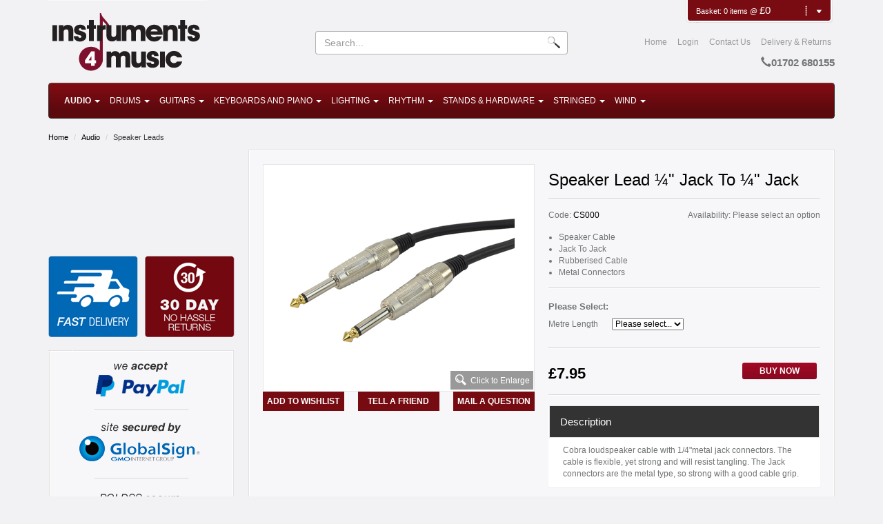

--- FILE ---
content_type: text/html; charset=utf-8
request_url: https://www.instruments4music.co.uk/speaker_leads/speaker_lead__jack_to__jack/24630_p.html
body_size: 53936
content:
<!DOCTYPE html>
<html lang="en-GB">
<head id="Head"><meta content="text/html; charset=UTF-8" http-equiv="Content-Type" /><meta content="text/javascript" http-equiv="Content-Script-Type" /><meta content="text/css" http-equiv="Content-Style-Type" /><meta id="MetaDescription" name="DESCRIPTION" content="Speaker Lead  Jack To  Jack | Speaker Leads | Audio" /><meta id="MetaKeywords" name="KEYWORDS" content="Speaker Lead  Jack To  Jack, Speaker Leads, Audio, jack to jack cable, jack to jack patch cable, jack to jack lead" /><meta id="MetaCopyright" name="COPYRIGHT" content="Copyright 2016 Instruments 4 Music" /><meta id="MetaAuthor" name="AUTHOR" content="Instruments 4 Music" /><meta name="RESOURCE-TYPE" content="DOCUMENT" /><meta name="DISTRIBUTION" content="GLOBAL" /><meta id="MetaRobots" name="ROBOTS" content="INDEX, FOLLOW" /><meta name="REVISIT-AFTER" content="1 DAYS" /><meta name="RATING" content="GENERAL" /><meta http-equiv="PAGE-ENTER" content="RevealTrans(Duration=0,Transition=1)" /><style id="StylePlaceholder" type="text/css"></style><link id="APortals__default_" rel="stylesheet" type="text/css" href="/Portals/_default/default.css" /><link id="APortals_53_Skins_i4m_responsive_" rel="stylesheet" type="text/css" href="/Portals/53/Skins/i4m-responsive/skin.css" /><link id="APortals_53_Containers_bestSellers_contentText_css" rel="stylesheet" type="text/css" href="/Portals/53/Containers/bestSellers/contentText.css" /><link id="APortals_53_" rel="stylesheet" type="text/css" href="/Portals/53/portal.css" /><script type="text/javascript" src="/js/jquery-3.7.1.min.js"></script><script type="text/javascript" src="/js/jquery-migrate-3.5.0.min.js"></script><script type="text/javascript" src="/js/cyrane.js"></script><link href="/Portals/_default/Skins/_default/WebControlSkin/Default/TabStrip.Default.css" rel="stylesheet" type="text/css" /><link rel="SHORTCUT ICON" href="/Portals/53/favicon.ico" /><script type="text/javascript">(function(a,e,c,f,g,b,d){var h={ak:"1071808527",cl:"wkmACLrUhFkQj4CK_wM"};a[c]=a[c]||function(){(a[c].q=a[c].q||[]).push(arguments)};a[f]||(a[f]=h.ak);b=e.createElement(g);b.async=1;b.src="//www.gstatic.com/wcm/loader.js";d=e.getElementsByTagName(g)[0];d.parentNode.insertBefore(b,d);a._googWcmGet=function(b,d,e){a[c](2,b,h,d,null,new Date,e)}})(window,document,"_googWcmImpl","_googWcmAk","script");</script><script type="text/javascript" src="/Providers/HtmlEditorProviders/Telerik/js/RegisterDialogs.js"></script><script type="text/javascript" src="/Providers/HtmlEditorProviders/Telerik/js/CustomFunctions.js"></script><script type="text/javascript">var __textEditorSaveTemplateDialog = "/Providers/HtmlEditorProviders/Telerik/Dialogs/SaveTemplate.aspx";</script><link href="/Providers/HtmlEditorProviders/Telerik/EditorOverride.css" type="text/css" rel="stylesheet" class="Telerik_stylesheet" />

<script type="text/javascript">
var gaJsHost = (("https:" == document.location.protocol) ? "https://ssl." : "http://www.");
document.write(unescape("%3Cscript src='" + gaJsHost + "google-analytics.com/ga.js' type='text/javascript'%3E%3C/script%3E"))
</script>
<script type="text/javascript">
try {
var pageTracker = _gat._getTracker("UA-40065013-2");
pageTracker._trackPageview();
} catch(err) {}</script>


            <!-- Global site tag (gtag.js) -->
            <script async src="https://www.googletagmanager.com/gtag/js?id=UA-40065013-2"></script>
            <script>
            window.dataLayer = window.dataLayer || [];
            function gtag(){dataLayer.push(arguments);}
            gtag('js', new Date());
            gtag('config','UA-40065013-2');
            </script>
        

                <!-- Begin Inspectlet Embed Code -->
                <script type="text/javascript" id="inspectletjs">
                (function() {
                window.__insp = window.__insp || [];
                __insp.push(['wid',1838250867]);
                var ldinsp = function(){ if(typeof window.__inspld != "undefined") return; window.__inspld = 1; var insp = document.createElement('script'); insp.type = 'text/javascript'; insp.async = true; insp.id = "inspsync"; insp.src = ('https:' == document.location.protocol ? 'https' : 'http') + '://cdn.inspectlet.com/inspectlet.js?wid=469676959&r=' + Math.floor(new Date().getTime()/3600000); var x = document.getElementsByTagName('script')[0]; x.parentNode.insertBefore(insp, x); };
                setTimeout(ldinsp, 0);
                })();
                </script>
                <!-- End Inspectlet Embed Code -->
        

<title>
	Speaker Lead  Jack To  Jack - Speaker Leads
</title></head>
<body id="Body">
    <form name="Form" method="post" action="/speaker_leads/speaker_lead__jack_to__jack/24630_p.html" onsubmit="javascript:return WebForm_OnSubmit();" id="Form" enctype="multipart/form-data">
<div>
<input type="hidden" name="__EVENTTARGET" id="__EVENTTARGET" value="" />
<input type="hidden" name="__EVENTARGUMENT" id="__EVENTARGUMENT" value="" />
<input type="hidden" name="__VIEWSTATE" id="__VIEWSTATE" value="UmpEEnRsh99cWA/tNyCnYCZnLqTYNBDdwrzx0tr+uyd8AP5wday4KRe0Q8QFpM+CoWw4rXwimmr/XsOWk1wMjcMFqUoRSwcSPr7NLr891QfTrgEYASRPu8bWOpTvyKP8xOd6aZE2LCRp+CD8Ty8d5e/yx2yx5NHRJ+fUS5TN0QVtaTeirN4jjVjNazl/h/sA0tSI/[base64]/0ociSYS5OFjVtwHjOeqG7AhJ7SeRhwWZUZk8D9ikERS3y9RaM5BT2WlFq8JlH3PgwLOyEByvnre8SGruEyP0Uq/0uPb6+dUTIK1e1w4GWWoEarbXO+Oyk0rz0G1xMbEtG+4zwAodSoSGUziaTZ/uonaqLwm2R33whk9qijkZLmgPOPPKyR5OLGLeIx5vWhDFsmxJ/R66IODm5hedAiypgHoJS2oJVek4xa/nVW7s5KcTaejSpjIj/ICaIgZnEwNxOnBpG95DCs/X1XUdDNGjHiXueem3eSx3YLoR6fsYdu8yIvzibEx5/G+MOD0ZP2rDrzOaqL9TgmThZSY5Ab0xginVP2X/mddGxf5xT/KfKnO63fe+HM6be1eLtoPjebz+B7dPhakTE5YmHRUUjq+w57hIXVNTTTzhyi5P3qq96kYB0C3qXCQGIosAGLMR1axl/u7mmrP8uy9VNH+JjR5y8VKlPR8zrpQsdOJjTS2HAdsW5/JHMvw6ur5Ljs4WZAvFCDezCKmPyP1PF0KPDXmV5gdKEU8i7AYE9+rau2Oa78crEyZaFDlGRhV0BVqz0Dj8AiuZWuZyom6Ipc1b8D44E4JVHX/sD0HDOkffF9vHRJUsqguuYhkjVuDhmaYy+ZQn4TZ+35hGaqxBfntIOjJck9YD3LJjVqKlDQkjFfFlkDVddZjr03sFsdZponoXrJz7i3ewd7pXdkNfhW+2c15SWOtVSum5HNm0AP51PsPpVYPpMV/nTrn3Rp72z4Y03MgpYKgKMrKhHKdxLVSwid+2vXS1doNkiy7FmB9w12X+4ntSS/tBVVPA/mIgFjBLZvUev1DsPo40cnihqQNQA5mzozxzQksLZPSDVOldWzTmA8bYy654ALoAQBwikoQhL5VV8gP4Gisv+P5FiYbwDM/[base64]/plwm/tLEaWLUxv4tF5FILw/PORvsPwWMy9QJ6xrUh/arZ1yJ0Et4WNE+1PbVkl5Ca7HkRc55K0gXT0NNFy669nQM0H/n8sCYTqd4DpZkdtefcsXAjx7DOSFmwaBAeJRYDA9SMtl8nm5Wkv86Ul9tV5Eg6UEJjfCPCnRajBdq25GgqlifERjE8lD3oTImGr2rOfieevFH1OQLxGhSI94Gg8/oCQJqAbyP1vGXHLihkMpzC6qPUOKQpaqJSsbtXr4tHBQokU3mqhPbJV2nwGBlPB/8V597HJ0i3QNFbQ4XpoMm1fDUz11WHcxq86hgljOdwUdC3eQcLqxCWriMA0/MT5zVPSvgC+rd+L83fkptYXEGrTv0xxT0Flx+FqYJAIivCE2l6LFvaa4l5JNzp/d7X2vwJrWmP0RSH8pnpvafW488/4UlyStOSQAsybOiiMYYzX7XQOgTrPcVj4GSGcjEzNzC7MzDhPQMjdKKGMv6oyCiNcFntI9ZgnGk3VbioDQqnyvRTBrdKERIi04iksFd3vaUqIMpr0ixU50lgxzaV8tIsLian8DyA58+FRMzwpYwu4n/SDd6nogSPiz2iPQzt7UiGotbtKOllsh911+r50i0qEZU4F3StUokSUYMwI9a3mlXWDsB+zo/n6nQJ2baXD2+ZGO8qnhOxduvrrIYQMhHgEjtA2DsmdPdc0Xg9m3W9POT0d0g0sxBEA7vUf2KWUWmAc4be9oUMWw+agSm+Gbqe9GajEd28hWhC2rE9OcC+vpiFxX+uM8cVK19gjtTxa0SBUUTB0HbQa14nDUHpFRl0HJ/ik83i3tc1ysZ42kBZEAF4GjUqYk1AduJrPs1G4nHAREUbk4+vcyzrofKTKgsZ7jeRzjNLMT5WIPGureHkXXj2GOH5+tZrso79Ejv3YDVd6IB2UqTQC5i+NeoMJzxTaCIGOqPV6g4bxPrwfqDncvUd4CVBQSp/IVneANGZWMj/45E2rict9/z3R1ur6IaSfj7mXEglOcvnmiMQOXU8AlFBu7mdBvcQjxz8EvH0EYUKXLpbjDpbsw7qag5jpsLTl2+6340x8ChW2nD8XjpyRzea2tTuyjg1QI6T3f+Kxpd1jGAmVRmAXA6ZsZXV4Y2b2787ccxz/pjUZ3iOsjaEPLc8enzPYsreGDJGkpUluxQ7JANFX4TcgcSRk5CrWQD4ZJ0qKvDPr5nUIJT0HmSa6JnegcZHjoaah8PH+U3o7pEsmQI3nquHighb0eZ+CoOYuw00ruCyQ5Pp+ZZozaBX+LJ5cZFln07/zfHrGZgHoyAcpBYcHzw/ERWXT+Vl8EsrpG7KCWdqsborYzSxtHAhWTljqXYPS1C7xvnwdvBIXC4h5tMIVARv23/SQNL5d8M8Zzw+j6LxaV0yul8G+lQ7mpnZXSXiQaqBgIieFvWW4CznClNsxkfzInpXibfYivuy2kxlZM1HvDeSJz2lUy3IBRL+lBwM44HI8q8qJfDwm6rr6HgX/xiJh6nb0RZwp0D0O140mmkYmOnDX2S73baf8GiQu34I0vxyPiI18r4AnwngGugxx5xvmtnM2PB1yq7h5iibKV+7dbcJketIYWLOA4vLufLPy9zzcnMGhQ3SEoRe+7XMBb7v+uo4OgC/v/n8BhN0HyruQyrlvwKqTZ0UYULxSGXeU8ssZdMRwcogWsaXaXH+KljvgmOhz0/DVVqAU2X/r8+tLyXkOSmJ6BEr7XDufYFKKR1NG6PB3Wcls2UCgT9GsMcP70XjnFhDjb4P/fYkisGYQ+xHu0V/R5fC2sq7x4V0SGnMWHzkah+ZqlGDPa9xaauzbi+xN9s+Z275YHyUncNvu/PosdBBXWvevQdHLVdwAcEIuP8vUbDk77In6fe1keLZND0o5EyN5k/aRZC0C3VtJeGD5SGHSYMv4c8LO7oGa7R204CsNzoTimYVHkdBkIXbhOUK0ypzCbNDJzmXkVwV8AdXz/TdFqTBC/GZyfsZeufoFJRkHvY2nCY5C63yOEMcxpJ9A7rotrVAzGjfAEHT0ZQxCMHMCILJaBcTvCEmDeGVwm+MfxhI/rgf5w6zYsMtPJzecjRLh/zBHhmSsgIebt1TTl7cE+HPOBn0Xe/mC/hY6cAN1oP4wkhgdGKGuj04pycnnIGMGUNIqxeGF+evFI2ArpW2AAZLm1NzQ2VIHsr0OHY6Q1RH/MDcblXBLgJkZuRXg0MKwZMyecm7eJRXIUUWye95hHG9j3656s06gkT+cEHG69I2IO9Ljj/HJgsRabwFlUIsUEbcg0JWOg" />
</div>

<script type="text/javascript">
//<![CDATA[
var theForm = document.forms['Form'];
if (!theForm) {
    theForm = document.Form;
}
function __doPostBack(eventTarget, eventArgument) {
    if (!theForm.onsubmit || (theForm.onsubmit() != false)) {
        theForm.__EVENTTARGET.value = eventTarget;
        theForm.__EVENTARGUMENT.value = eventArgument;
        theForm.submit();
    }
}
//]]>
</script>


<script src="/WebResource.axd?d=hRAPtLMkeEihx6wLrp5Jesc296a0HTiiYTo5DhNUweejahaneuKg_1A3r5mTKrFvMSXadJeZ_qH1fTb80&amp;t=638563307773552689" type="text/javascript"></script>


<script src="/js/dnncore.js" type="text/javascript"></script>
<script type="text/javascript">
//<![CDATA[
var cyranePortalID=53;
var cyranePortalHTTPAlias='www.instruments4music.co.uk';
var cyraneCulture='en-GB';
jQuery.noConflict();
document.body.onkeydown = DisableEnterKey;
//]]>
</script>

<script src="/js/jquery.lightbox-0.5.js" type="text/javascript"></script>
<script src="/js/modernizr.custom.17475.js" type="text/javascript"></script>
<script src="/ScriptResource.axd?d=WxAtpjf-SymMdY3hXQ0I1blfLIp9a2k59KutC11VH0YfMMQGngwqIV3jN3ykG7I7Kg_OwnVTuYbo4jgUwW5xJ_HDZhqM6fayczxghJ8ptWw8QgG3X1zcrLU08MCqn9PzR2rirOgh0Iqn22Uk0&amp;t=7266186d" type="text/javascript"></script>
<script type="text/javascript">
//<![CDATA[
var __cultureInfo = {"name":"en-GB","numberFormat":{"CurrencyDecimalDigits":2,"CurrencyDecimalSeparator":".","IsReadOnly":false,"CurrencyGroupSizes":[3],"NumberGroupSizes":[3],"PercentGroupSizes":[3],"CurrencyGroupSeparator":",","CurrencySymbol":"£","NaNSymbol":"NaN","CurrencyNegativePattern":1,"NumberNegativePattern":1,"PercentPositivePattern":1,"PercentNegativePattern":1,"NegativeInfinitySymbol":"-∞","NegativeSign":"-","NumberDecimalDigits":2,"NumberDecimalSeparator":".","NumberGroupSeparator":",","CurrencyPositivePattern":0,"PositiveInfinitySymbol":"∞","PositiveSign":"+","PercentDecimalDigits":2,"PercentDecimalSeparator":".","PercentGroupSeparator":",","PercentSymbol":"%","PerMilleSymbol":"‰","NativeDigits":["0","1","2","3","4","5","6","7","8","9"],"DigitSubstitution":1},"dateTimeFormat":{"AMDesignator":"AM","Calendar":{"MinSupportedDateTime":"\/Date(-62135596800000)\/","MaxSupportedDateTime":"\/Date(253402300799999)\/","AlgorithmType":1,"CalendarType":1,"Eras":[1],"TwoDigitYearMax":2029,"IsReadOnly":false},"DateSeparator":"/","FirstDayOfWeek":1,"CalendarWeekRule":2,"FullDateTimePattern":"dd MMMM yyyy HH:mm:ss","LongDatePattern":"dd MMMM yyyy","LongTimePattern":"HH:mm:ss","MonthDayPattern":"d MMMM","PMDesignator":"PM","RFC1123Pattern":"ddd, dd MMM yyyy HH\u0027:\u0027mm\u0027:\u0027ss \u0027GMT\u0027","ShortDatePattern":"dd/MM/yyyy","ShortTimePattern":"HH:mm","SortableDateTimePattern":"yyyy\u0027-\u0027MM\u0027-\u0027dd\u0027T\u0027HH\u0027:\u0027mm\u0027:\u0027ss","TimeSeparator":":","UniversalSortableDateTimePattern":"yyyy\u0027-\u0027MM\u0027-\u0027dd HH\u0027:\u0027mm\u0027:\u0027ss\u0027Z\u0027","YearMonthPattern":"MMMM yyyy","AbbreviatedDayNames":["Sun","Mon","Tue","Wed","Thu","Fri","Sat"],"ShortestDayNames":["Su","Mo","Tu","We","Th","Fr","Sa"],"DayNames":["Sunday","Monday","Tuesday","Wednesday","Thursday","Friday","Saturday"],"AbbreviatedMonthNames":["Jan","Feb","Mar","Apr","May","Jun","Jul","Aug","Sep","Oct","Nov","Dec",""],"MonthNames":["January","February","March","April","May","June","July","August","September","October","November","December",""],"IsReadOnly":false,"NativeCalendarName":"Gregorian Calendar","AbbreviatedMonthGenitiveNames":["Jan","Feb","Mar","Apr","May","Jun","Jul","Aug","Sep","Oct","Nov","Dec",""],"MonthGenitiveNames":["January","February","March","April","May","June","July","August","September","October","November","December",""]},"eras":[1,"A.D.",null,0]};//]]>
</script>

<script src="/ScriptResource.axd?d=iXwGTOpHTdcVfeJOg7MZBvaC5rzUJ-EK2XDrIEPezkPq1khjaAN6Hbv1biN-LZude2RNG6WBUvOEQ6MNsBuYcdlmpNMTmZQSVgw05BeAuJYlt-wdVVHlsQ-Qr5KArutu_zpczKpOpWxnj_yWHxQLjZ1Vhq41&amp;t=ffffffffc820c398" type="text/javascript"></script>
<script src="/ScriptResource.axd?d=jUYP-5yIlrwJ8NqoinAa6RqBJSFb-PDI-WIN_hWhnvYDyqKxbNZcZm7Wk0IYMXylzCySIwT7Qi4yNBYyUsZ1_fh8rAhXmBXm3hWXKxofzbyRN7pKDI4NlLDNIARZol8zQRnymFpDUSEfhTIP7TPfgAO5kmvgsfT_Icovjg2&amp;t=ffffffffc820c398" type="text/javascript"></script>
<script src="/js/dnn.js" type="text/javascript"></script>
<script src="/js/dnn.xml.js" type="text/javascript"></script>
<script src="/js/dnn.xml.jsparser.js" type="text/javascript"></script>
<script src="/js/dnn.xmlhttp.js" type="text/javascript"></script>
<script src="/js/dnn.xmlhttp.jsxmlhttprequest.js" type="text/javascript"></script>
<script type="text/javascript">
//<![CDATA[
function WebForm_OnSubmit() {
if (typeof(ValidatorOnSubmit) == "function" && ValidatorOnSubmit() == false) return false;
return true;
}
//]]>
</script>

<div>

	<input type="hidden" name="__VIEWSTATEGENERATOR" id="__VIEWSTATEGENERATOR" value="CA0B0334" />
	<input type="hidden" name="__VIEWSTATEENCRYPTED" id="__VIEWSTATEENCRYPTED" value="" />
</div>

<script type="text/javascript">
//<![CDATA[
Sys.WebForms.PageRequestManager._initialize('ScriptManager', 'Form', [], [], [], 90, '');
//]]>
</script>

        
        
<meta charset="utf-8">
<meta http-equiv="X-UA-Compatible" content="IE=edge">
<meta name="viewport" content="width=device-width, initial-scale=1">
 <!--[if lt IE 9]>
      <script src="https://oss.maxcdn.com/libs/html5shiv/3.7.0/html5shiv.js"></script>
      <script src="https://oss.maxcdn.com/libs/respond.js/1.4.2/respond.min.js"></script>
    <![endif]-->


<script src="/js/jquery.hoverIntent.js" type="text/javascript"></script> <!-- optional -->
<script src="/js/jquery.cluetip.js" type="text/javascript"></script>
<script src="/js/jquery.megamenu.js" type="text/javascript"></script>
<script type="text/javascript">

	function scrollToTop() {
	  jQuery('html, body').animate({scrollTop:0}, 'slow');
	}

	jQuery(document).ready(function() {
  		jQuery('div.load-local').cluetip({local:true, width: 208, cursor: 'pointer', closePosition: 'title', sticky:true, mouseOutClose:true, positionBy: 'fixed', topOffset: 35, leftOffset: -192,dropShadowSteps: 0,clickThrough: true,  closeText: 'X',   arrows: false,  fx: {
                      open:       'slideDown', // can be 'show' or 'slideDown' or 'fadeIn'
                      openSpeed:  'slow'
    }});



	});

</script>

<div class="container">
	<div class="row">
		<div class="col-md-4 col-xs-4">
			<a href="/"><img src="/portals/53/skins/i4m/images/layout/logo.gif" alt="instruments4music" class="img-responsive"/></a>
		</div>
		<div class="col-md-4 col-xs-4">
			<div class="inline-search"><input name="dnn$searchMobile$txtSearch" type="text" id="dnn_searchMobile_txtSearch" class="txtSearch form-control" onKeyDown="javascript:if(event.keyCode == 13) { __doCyranePostBack(&#39;Listing&#39;, true, this, &#39;txtSearch&#39;, &#39;search&#39;, &#39;txtSearch&#39;); return false; }" placeholder="Search..." />
<a id="dnn_searchMobile_butSearch" class="goBtn" onClick="javascript:__doCyranePostBack(&#39;Listing&#39;, true, this, &#39;butSearch&#39;, &#39;search&#39;, &#39;txtSearch&#39;); return false;" href="javascript:{}"><img src="/Portals/53/Skins/i4m-responsive/images/layout/searchIcon.gif" alt="go"/></a>

</div>
		</div>
		<div class="col-md-4 col-xs-4">
			<div id="inlineBasket" class="pull-right  text-center">
				



    <div class="totals">
     	<a class="basketTitle" href="/basket.html">Basket: </a>
     	<span class="glyphicon glyphicon-shopping-cart"></span> 0 <span class="basketTitle">items</span> @ <span class="priceTotal">&pound;0</span>
    </div>






			</div>

			

<div id="topNav" class="hidden-xs">


    <ul class="navUl1 menuList">
	<li class="navLi1 menuItem"><a href='/' class="">Home</a></li><li class="navLi1 menuItem"><a href='/order_manager.html' class="">Login</a></li><li class="navLi1 menuItem"><a href='/contact/2179_i.html' class="">Contact Us</a></li><li class="navLi1 menuItem"><a href='/delivery/2180_i.html' class="">Delivery &amp; Returns</a></li>
</ul>


</div>

			<div class="customer-service">
				<div class="glyphicon glyphicon-earphone"></div><strong>01702 680155</strong>
			</div>
		</div>
	</div>

    <div id="nav" class="navbar navbar-default" role="navigation">
    	<div class="container-fluid">
    	 	<div class="navbar-form navbar-right" >
		       	<div class="inline-search"><input name="dnn$search$txtSearch" type="text" id="dnn_search_txtSearch" class="txtSearch form-control" onKeyDown="javascript:if(event.keyCode == 13) { __doCyranePostBack(&#39;Listing&#39;, true, this, &#39;txtSearch&#39;, &#39;search&#39;, &#39;txtSearch&#39;); return false; }" placeholder="Search..." />
<a id="dnn_search_butSearch" class="goBtn" onClick="javascript:__doCyranePostBack(&#39;Listing&#39;, true, this, &#39;butSearch&#39;, &#39;search&#39;, &#39;txtSearch&#39;); return false;" href="javascript:{}"><img src="/Portals/53/Skins/i4m-responsive/images/layout/searchIcon.gif" alt="go"/></a>

</div>
	    	</div>
	    	<div class="navbar-header">
		      <button type="button" class="navbar-toggle" data-toggle="collapse" data-target="#bs-example-navbar-collapse-1">
		        <span class="sr-only">Toggle navigation</span>
		        <span class="icon-bar"></span>
		        <span class="icon-bar"></span>
		        <span class="icon-bar"></span>
		      </button>

		    </div>

		    <div class="collapse navbar-collapse" id="bs-example-navbar-collapse-1">
				<ul class="navUl1 nav navbar-nav">
	<li class="navLi1 item dropdown active"><a href='/audio/10796_0c.html'>Audio</a><ul class="navUl2 dropdown-menu">
		<li class="navLi2 item dropdown"><a href='/audio/audio_cable/10825_0c.html'>Audio Cable</a></li><li class="navLi2 menuItem dropdown"><a href='/audio/audio_connectors/10836_0c.html'>Audio Connectors</a></li><li class="navLi2 item dropdown"><a href='/audio/audio_leads/10835_0c.html'>Audio Leads</a></li><li class="navLi2 menuItem dropdown"><a href='/audio/cable_accessories/10834_0c.html'>Cable Accessories</a></li><li class="navLi2 item dropdown"><a href='/audio/di_boxes__isolators/10817_0c.html'>DI Boxes &amp; Isolators</a></li><li class="navLi2 menuItem dropdown"><a href='/audio/headphones/10813_0c.html'>Headphones</a></li><li class="navLi2 item dropdown"><a href='/audio/inear_monitors/11053_0c.html'>In-Ear Monitors</a></li><li class="navLi2 menuItem dropdown"><a href='/audio/microphone_accessories/10808_0c.html'>Microphone Accessories</a></li><li class="navLi2 item dropdown"><a href='/audio/microphones/10814_0c.html'>Microphones</a></li><li class="navLi2 menuItem dropdown"><a href='/audio/mixers/10816_0c.html'>Mixers</a></li><li class="navLi2 item dropdown"><a href='/audio/radio_mics/10805_0c.html'>Radio Mics</a></li><li class="navLi2 menuItem dropdown active"><a href='/audio/speaker_leads/10832_0c.html'>Speaker Leads</a></li><li class="navLi2 item dropdown"><a href='/audio/speakers/10839_0c.html'>Speakers</a></li><li class="navLi2 menuItem dropdown"><a href='/audio/test_equipment/10831_0c.html'>Test Equipment</a></li>
	</ul></li><li class="navLi1 menuItem dropdown"><a href='/drums/11031_0c.html'>Drums</a><ul class="navUl2 dropdown-menu">
		<li class="navLi2 item dropdown"><a href='/drums/drum_accessories/10902_0c.html'>Drum Accessories</a></li><li class="navLi2 menuItem dropdown"><a href='/drums/drum_bags/11033_0c.html'>Drum Bags</a></li><li class="navLi2 item dropdown"><a href='/drums/drum_mallets/11069_0c.html'>Drum Mallets</a></li><li class="navLi2 menuItem dropdown"><a href='/drums/drum_stands/11025_0c.html'>Drum Stands</a></li><li class="navLi2 item dropdown"><a href='/drums/drum_thrones/10764_0c.html'>Drum Thrones</a></li><li class="navLi2 menuItem dropdown"><a href='/drums/electronic_drums/10855_0c.html'>Electronic Drums</a></li><li class="navLi2 item dropdown"><a href='/drums/marching_drums/10756_0c.html'>Marching Drums</a></li>
	</ul></li><li class="navLi1 item dropdown"><a href='/guitars/10792_0c.html'>Guitars</a><ul class="navUl2 dropdown-menu">
		<li class="navLi2 item dropdown"><a href='/guitars/acoustic_guitars/10801_0c.html'>Acoustic Guitars</a></li><li class="navLi2 menuItem dropdown"><a href='/guitars/bass_guitars/10800_0c.html'>Bass Guitars</a></li><li class="navLi2 item dropdown"><a href='/guitars/classical_guitars/10799_0c.html'>Classical Guitars</a></li><li class="navLi2 menuItem dropdown"><a href='/guitars/effects_pedals/10859_0c.html'>Effects Pedals</a></li><li class="navLi2 item dropdown"><a href='/guitars/electric_guitars/10798_0c.html'>Electric Guitars</a></li><li class="navLi2 menuItem dropdown"><a href='/guitars/electro_acoustic_guitars/10795_0c.html'>Electro Acoustic Guitars</a></li><li class="navLi2 item dropdown"><a href='/guitars/guitar_accessories/10803_0c.html'>Guitar Accessories</a></li><li class="navLi2 menuItem dropdown"><a href='/guitars/guitar_amplifiers/10797_0c.html'>Guitar Amplifiers</a></li><li class="navLi2 item dropdown"><a href='/guitars/guitar_bags/10837_0c.html'>Guitar Bags</a></li><li class="navLi2 menuItem dropdown"><a href='/guitars/guitar_cases/11075_0c.html'>Guitar Cases</a></li><li class="navLi2 item dropdown"><a href='/guitars/guitar_stands/10794_0c.html'>Guitar Stands</a></li><li class="navLi2 menuItem dropdown"><a href='/guitars/guitar_strings/10793_0c.html'>Guitar Strings</a></li>
	</ul></li><li class="navLi1 menuItem dropdown"><a href='/keyboards_and_piano/10890_0c.html'>Keyboards and Piano</a><ul class="navUl2 dropdown-menu">
		<li class="navLi2 item dropdown"><a href='/keyboards_and_piano/electronic_keyboards/10895_0c.html'>Electronic Keyboards</a></li><li class="navLi2 menuItem dropdown"><a href='/keyboards_and_piano/keyboard_bags/11035_0c.html'>Keyboard Bags</a></li><li class="navLi2 item dropdown"><a href='/keyboards_and_piano/keyboard_stands/10854_0c.html'>Keyboard Stands</a></li><li class="navLi2 menuItem dropdown"><a href='/keyboards_and_piano/piano_accessories/11023_0c.html'>Piano Accessories</a></li><li class="navLi2 item dropdown"><a href='/keyboards_and_piano/pianos/11045_0c.html'>Piano's</a></li>
	</ul></li><li class="navLi1 item dropdown"><a href='/lighting/10819_0c.html'>Lighting</a><ul class="navUl2 dropdown-menu">
		<li class="navLi2 item dropdown"><a href='/lighting/dmx_leads__cable/10833_0c.html'>DMX Leads &amp; Cable</a></li><li class="navLi2 menuItem dropdown"><a href='/lighting/effects_machines/11051_0c.html'>Effects Machines</a></li><li class="navLi2 item dropdown"><a href='/lighting/stage_lighting/11041_0c.html'>Stage Lighting</a></li>
	</ul></li><li class="navLi1 menuItem dropdown"><a href='/rhythm/10755_0c.html'>Rhythm</a><ul class="navUl2 dropdown-menu">
		<li class="navLi2 item dropdown"><a href='/rhythm/bongos_and_conga/10780_0c.html'>Bongos and Conga</a></li><li class="navLi2 menuItem dropdown"><a href='/rhythm/chimes_and_bells/10769_0c.html'>Chimes and Bells</a></li><li class="navLi2 item dropdown"><a href='/rhythm/electronic_percussion/11099_0c.html'>Electronic Percussion</a></li><li class="navLi2 menuItem dropdown"><a href='/rhythm/gongs/11057_0c.html'>Gongs</a></li><li class="navLi2 item dropdown"><a href='/rhythm/hand_percussion/10768_0c.html'>Hand Percussion</a></li><li class="navLi2 menuItem dropdown"><a href='/rhythm/tambourine/10763_0c.html'>Tambourine</a></li><li class="navLi2 item dropdown"><a href='/rhythm/xylophone__glockenspiel/10782_0c.html'>Xylophone – Glockenspiel</a></li>
	</ul></li><li class="navLi1 item dropdown"><a href='/stands__hardware/10806_0c.html'>Stands &amp; Hardware</a><ul class="navUl2 dropdown-menu">
		<li class="navLi2 item dropdown"><a href='/stands__hardware/clamps__accessories/10807_0c.html'>Clamps &amp; Accessories</a></li><li class="navLi2 menuItem dropdown"><a href='/stands__hardware/equipment_bags/10818_0c.html'>Equipment Bags</a></li><li class="navLi2 item dropdown"><a href='/stands__hardware/flight__tour_cases/10824_0c.html'>Flight &amp; Tour Cases</a></li><li class="navLi2 menuItem dropdown"><a href='/stands__hardware/lighting_stands/10822_0c.html'>Lighting Stands</a></li><li class="navLi2 item dropdown"><a href='/stands__hardware/microphone_stands/10827_0c.html'>Microphone Stands</a></li><li class="navLi2 menuItem dropdown"><a href='/stands__hardware/music_stands/10821_0c.html'>Music Stands</a></li><li class="navLi2 item dropdown"><a href='/stands__hardware/rack_accessories/10844_0c.html'>Rack Accessories</a></li><li class="navLi2 menuItem dropdown"><a href='/stands__hardware/speaker_stands/10838_0c.html'>Speaker Stands</a></li><li class="navLi2 item dropdown"><a href='/stands__hardware/useful_stuff/10823_0c.html'>Useful Stuff</a></li>
	</ul></li><li class="navLi1 menuItem dropdown"><a href='/stringed/10749_0c.html'>Stringed</a><ul class="navUl2 dropdown-menu">
		<li class="navLi2 item dropdown"><a href='/stringed/banjo/10784_0c.html'>Banjo</a></li><li class="navLi2 menuItem dropdown"><a href='/stringed/banjo_accessories/10876_0c.html'>Banjo Accessories</a></li><li class="navLi2 item dropdown"><a href='/stringed/cello/10779_0c.html'>Cello</a></li><li class="navLi2 menuItem dropdown"><a href='/stringed/cello_accessories/11097_0c.html'>Cello Accessories</a></li><li class="navLi2 item dropdown"><a href='/stringed/double_bass/10909_0c.html'>Double Bass</a></li><li class="navLi2 menuItem dropdown"><a href='/stringed/mandolin_accessories/10875_0c.html'>Mandolin Accessories</a></li><li class="navLi2 item dropdown"><a href='/stringed/mandolins/10760_0c.html'>Mandolins</a></li><li class="navLi2 menuItem dropdown"><a href='/stringed/ukulele/10750_0c.html'>Ukulele</a></li><li class="navLi2 item dropdown"><a href='/stringed/ukulele_accessories/10874_0c.html'>Ukulele Accessories</a></li><li class="navLi2 menuItem dropdown"><a href='/stringed/violin/10754_0c.html'>Violin</a></li><li class="navLi2 item dropdown"><a href='/stringed/violin_accessories/10774_0c.html'>Violin Accessories</a></li>
	</ul></li><li class="navLi1 item dropdown"><a href='/wind/10850_0c.html'>Wind</a><ul class="navUl2 dropdown-menu">
		<li class="navLi2 item dropdown"><a href='/wind/clarinets/10908_0c.html'>Clarinets</a></li><li class="navLi2 menuItem dropdown"><a href='/wind/harmonica/10872_0c.html'>Harmonica</a></li><li class="navLi2 item dropdown"><a href='/wind/piccolo__flute/10851_0c.html'>Piccolo &amp; Flute</a></li><li class="navLi2 menuItem dropdown"><a href='/wind/recorders/10871_0c.html'>Recorders</a></li><li class="navLi2 item dropdown"><a href='/wind/saxophone_accessories/11047_0c.html'>Saxophone Accessories</a></li><li class="navLi2 menuItem dropdown"><a href='/wind/trombones/10904_0c.html'>Trombones</a></li>
	</ul></li>
</ul>

<script>
	jQuery(document).ready(function() {
		jQuery('.dropdown-menu .item').each(function(){
			jQuery(this).removeClass('dropdown');
		})
		jQuery('.navbar-nav > .dropdown > a').each(function(){
			jQuery(this).append(' <span class="caret"></span>');
		})
	});
</script>
	    	</div>
        </div>
    </div>

    <div id="breadcrumb">
	<div id="breadcrumbPadding">
		<ol class='breadcrumb'><li><a href="/">Home</a></li>
		<li><a href='/audio/10796_0c.html'>Audio</a></li>
	
		<li><a href='/audio/speaker_leads/10832_0c.html'>Speaker Leads</a></li>
	
	</div>
</div>

<script>
	jQuery("#breadcrumbPadding").append("</ol>");
	jQuery(".breadcrumb li:last-child").addClass("active");
</script>

    <div class="row">
    	<div class="col-md-2 col-lg-3 hidden-xs">
			<div id="dnn_LeftPane"><div class="DnnModule DnnModule-DNN_HTML DnnModule-5809"><a name="5809"></a><div id="dnn_ctr5809_ContentPane"><!-- Start_Module_5809 --><div id="dnn_ctr5809_ModuleContent" class="ModDNNHTMLC">
	<div id="dnn_ctr5809_HtmlModule_lblContent" class="Normal">
	<script src="https://widget.reviews.co.uk/vertical/dist.js"></script>
    <div id="vertical-widget-360" style="width:100%;max-width:360px;"></div>
    <script>
    verticalWidget('vertical-widget-360',{
      store: 'instruments4music',
      primaryClr: '#f47e27',
      layout:'fullWidth',
      height: 500,
      numReviews: 10
    });
    </script>

</div>

</div><!-- End_Module_5809 --></div>
</div><div class="DnnModule DnnModule-DNN_HTML DnnModule-5534"><a name="5534"></a><div id="dnn_ctr5534_ContentPane"><!-- Start_Module_5534 --><div id="dnn_ctr5534_ModuleContent" class="ModDNNHTMLC">
	<div id="dnn_ctr5534_HtmlModule_lblContent" class="Normal">
	<img class="img-responsive" alt="hassle free returns" src="/portals/53/images/delivery-returns.png" />
</div>

</div><!-- End_Module_5534 --></div>
</div><div class="DnnModule DnnModule-DNN_HTML DnnModule-5527"><a name="5527"></a><div id="dnn_ctr5527_ContentPane"><!-- Start_Module_5527 --><div id="dnn_ctr5527_ModuleContent" class="ModDNNHTMLC">
	<div id="dnn_ctr5527_HtmlModule_lblContent" class="Normal">
	<img alt="" src="/Portals/53/badge-lhs.png" width="270" height="334" />
</div>

</div><!-- End_Module_5527 --></div>
</div><div class="DnnModule DnnModule-DNN_HTML DnnModule-5532"><a name="5532"></a><div id="dnn_ctr5532_ContentPane"><!-- Start_Module_5532 --><div id="dnn_ctr5532_ModuleContent" class="ModDNNHTMLC">
	<div id="dnn_ctr5532_HtmlModule_lblContent" class="Normal">
	<div class="aboutUsCategory">
<div class="glyphicon glyphicon-earphone"></div>
<div class="phoneNumber">Customer Service<br />
<strong>01702 680155<br />
</strong></div>
<br />
<div class="glyphicon glyphicon-envelope"></div>
<div class="emailAddress">sales@instruments4music.com</div>
<br />
<div class="glyphicon glyphicon-map-marker"></div>
<div class="addressDetails">
Instruments4music Ltd<br />
Osprey House, Featherby Way,<br />
Purdeys Ind Est, Rochford<br />
Essex, SS4 1LD</div>
</div>
</div>

</div><!-- End_Module_5532 --></div>
</div><div class="DnnModule DnnModule-DNN_HTML DnnModule-5808"><a name="5808"></a></div></div>
		</div>

		<div class="col-md-10 col-lg-9">

    	    <div id="dnn_ContentPane">

		        






            <div class="DnnModule DnnModule-DNN_HTML DnnModule-6305"><a name="6305"></a><div id="dnn_ctr6305_ContentPane"><!-- Start_Module_6305 --><div id="dnn_ctr6305_ModuleContent" class="ModDNNHTMLC">
	<div id="dnn_ctr6305_HtmlModule_lblContent" class="Normal">
	
</div>

</div><!-- End_Module_6305 --></div>
</div><div class="DnnModule DnnModule-CyraneProductInfo DnnModule-3207"><a name="3207"></a><div id="dnn_ctr3207_ContentPane"><!-- Start_Module_3207 --><div id="dnn_ctr3207_ModuleContent" class="ModCyraneProductInfoC">
	

<script src="/portals/53/skins/i4m-responsive/js/jquery.bxslider.min.js"></script>
<script src="/portals/53/skins/i4m-responsive/js/jquery.magnific-popup.js"></script>

<link rel="stylesheet" href="https://maxcdn.bootstrapcdn.com/font-awesome/4.5.0/css/font-awesome.min.css">




		<div id="fb-root"></div>
		<script>(function(d, s, id) {
		  var js, fjs = d.getElementsByTagName(s)[0];
		  if (d.getElementById(id)) return;
		  js = d.createElement(s); js.id = id;
		  js.src = "//connect.facebook.net/en_GB/all.js#xfbml=1";
		  fjs.parentNode.insertBefore(js, fjs);
		}(document, 'script', 'facebook-jssdk'));</script>

    	<script type="text/javascript">
var slider;
			jQuery(document).ready(function() {
				jQuery('#tabs li a:not(:first)').addClass('inactive');
				jQuery('#tabContainer .innercontainer:not(:first)').hide();

				jQuery('#tabs li a').click(function(){
					var t = jQuery(this).attr('href');
					if(jQuery(this).hasClass('inactive')){ //added to not animate when active
						jQuery('#tabs li a').addClass('inactive');
						jQuery(this).removeClass('inactive');
						jQuery('#tabContainer .innercontainer').hide();
						jQuery(t).fadeIn('slow');
					}
					return false;
				}) //end click



			slider = jQuery('.bx-slider-product').bxSlider({
  				pagerCustom: '#bx-pager',
  				controls: true,
  				nextText: '<span class="glyphicon glyphicon-chevron-right"></span>',
  				prevText: '<span class="glyphicon glyphicon-chevron-left"></span>'
			});



			jQuery('.gallery-item').not('.bx-clone').magnificPopup({
				delegate: 'a',
				type: 'image',
				tLoading: 'Loading image #%curr%...',
				mainClass: 'mfp-img-mobile',
				gallery: {
					enabled: true,
					navigateByImgClick: true,
					preload: [0,1] // Will preload 0 - before current, and 1 after the current image
				},
				image: {
					tError: '<a href="%url%">The image #%curr%</a> could not be loaded.',
					titleSrc: function(item) {
						return item.el.attr('title');
					}
				}
			});
		});

    	</script>
<script type="text/javascript">
var resMap = [{variantID:24697, imageID:3979},{variantID:24696, imageID:3979},{variantID:24695, imageID:3979},{variantID:24697, imageID:7831},{variantID:24696, imageID:7831},{variantID:24695, imageID:7831}];

function slideToVarImage(variantID)
{
	//alert(variantID);
	var mappings = jQuery.grep(resMap, function(e) { return e.variantID == variantID; });
	if(mappings.length > 0)
	{
	var imageID = mappings[0].imageID;
	//alert(imageID);
	var imageA = jQuery("[data-image-id='" + imageID + "']");
	//alert(imageA);
	if(imageA.data("slide-index") != undefined) {
		slider.goToSlide(imageA.data("slide-index"));
	}
	}
}
    	</script>

        <!-- product info -->
        <div id="productDetail" class="product-detail">
  		 	<div id="productInformationContainer" class="product-info-container">
		    	

				<div class="row">

					<div class="col-md-6 col-sm-6 col-md-push-6 col-sm-push-6">

			        	<div class="header rule-bottom">
			        		<h1><span id="dnn_ctr3207_ViewProductInfo_ctl00_info_ctl00_LabelProductName">Speaker Lead ¼" Jack To ¼" Jack</span></h1>
		       			</div>

		       			<div class="productText rule-bottom">
		       				
    			    			<div class="productCode" id="prodCode"><span>Code:</span> CS000</div>
    						

    						<div class="stock pull-right" id="stockAvailable">Availability:

	    						<span id="dnn_ctr3207_ViewProductInfo_ctl00_info_ctl00_StockDisplay1">Please select an option</span>
		                    </div>

    						
			    	                            <div class="bullets">
				                                    <ul>
			                                
					                            <li>Speaker Cable</li>
			                                
					                            <li>Jack To Jack</li>
			                                
					                            <li>Rubberised Cable</li>
			                                
					                            <li>Metal Connectors</li>
			                                
					                                </ul>
			                                    </div>
			                                
		                            			


		       			</div>


				        <!-- variants / price-->

                        <div id="purchaseContainer" class="purchase-container rule-bottom">
		                    
<div id="dnn_ctr3207_ViewProductInfo_ctl00_info_ctl00_pd_variant">
		

    <script type="text/javascript">
        function updateVariantInfo(instance) {

	    	variantProduct = GetSelectedVariant(instance);
        	variantMan = "Cobra Cables";

            div_variantPrice = document.getElementById('variantPrice');
            div_variantStock = document.getElementById('stockAvailable');
            stockMsg = "";
            div_prodCode =  document.getElementById('prodCode');
            div_prodCode.innerHTML = "<span>No: </span>" + variantProduct.Code;

		    if (variantProduct.SPrice.GP > variantProduct.Price.GP) {
		        	div_variantPrice.innerHTML = '<div class="wasPrice strike"><strike>&pound;' + variantProduct.SPrice.GPT + '</strike></div><div class="nowPrice">NOW &pound;' + variantProduct.Price.GPT + '</div>';

		    }
		    else {
				div_variantPrice.innerHTML = '<div class="price">&pound;' + variantProduct.Price.GPT + '</div>';

			}

			if (variantProduct.DD == "True") {
				if (variantProduct.Stk.Free == 10000) {
					div_variantStock.innerHTML = 'Availability: <span>In Stock</span>';
				}else if (variantProduct.Stk.Free == 20000 ) {
					div_variantStock.innerHTML = 'Availability: <span>In Stock-Delivery 3-5 days</span>';
				}else if(variantProduct.Stk.Free == -10000) {
					div_variantStock.innerHTML = 'Availability: <span>Expected Soon</span>';
				}else if(variantProduct.Stk.Free > 0 ) {
					div_variantStock.innerHTML = variantProduct.Stk.Free + '<span> In Stock</span>';
				}else if(stockMsg != '') {
					div_variantStock.innerHTML = 'Availability: <span>' + stockMsg + '</span>';
				} else {
					div_variantStock.innerHTML = 'Availability: <span>In Stock</span>';
				}

			} else {

			     if (variantProduct.Stk.Free > 20) {
		            div_variantStock.innerHTML = 'Availability: <span>In Stock</span>';
		        }else if (variantProduct.Stk.Free > 0)  {
		        	div_variantStock.innerHTML = 'Availability: <span>' + variantProduct.Stk.Free + ' In Stock</span>';

		        }
		        else {
		            if (variantProduct.Stk.Exp > 0 && !(variantProduct.Stk.Date == "")) {
		                div_variantStock.innerHTML = 'Availability: <span>Expected ' + variantProduct.Stk.Date + '</span>';
		            }else if(stockMsg != '') {
						div_variantStock.innerHTML = 'Availability: <span>' + stockMsg + '</span>';
					}
		            else {
		            	div_variantStock.innerHTML = 'Availability: <span class="ssOut">Expected Soon</span>';
		            }
		        }

		    }

	        div_prodCode.innerHTML = '<span>Code:</span> ' + variantProduct.Code;

		slideToVarImage(variantProduct.ID);
        }
    </script>


    
			<div class="variants">

				<div class="options rule-bottom">
					<span class="variantSelect">Please Select:</span>

        <table border="0" cellspacing="0" id="dnn_ctr3207_ViewProductInfo_ctl00_info_ctl00_pd_variantsDropDownTable" class="tbl_featuredropdown">
			<tbody>
				<tr>
					<th>Metre Length</th><td><select name="dnn$ctr3207$ViewProductInfo$ctl00$info$ctl00$pd$variantsDropDown$_0" id="dnn_ctr3207_ViewProductInfo_ctl00_info_ctl00_pd_variantsDropDown__0" onChange="VariantFeatureChange(&#39;dnn_ctr3207_ViewProductInfo_ctl00_info_ctl00_pd_variantsDropDown&#39;, &#39;_0&#39;);">
						<option value="-1">Please select...</option>
						<option value="10">10</option>
						<option value="6">6</option>
						<option value="3">3</option>

					</select><input type="hidden" name="dnn$ctr3207$ViewProductInfo$ctl00$info$ctl00$pd$variantsDropDown$_0_cyrReq" id="dnn_ctr3207_ViewProductInfo_ctl00_info_ctl00_pd_variantsDropDown__0_cyrReq" value="You must select your Metre Length" /></td>
				</tr>
			</tbody>
		</table><input type="hidden" name="dnn$ctr3207$ViewProductInfo$ctl00$info$ctl00$pd$variantsDropDown$productID" id="dnn_ctr3207_ViewProductInfo_ctl00_info_ctl00_pd_variantsDropDown_productID" /><script type="text/javascript">
			var dnn_ctr3207_ViewProductInfo_ctl00_info_ctl00_pd_variantsDropDownFeatures = ['_0'];
			var dnn_ctr3207_ViewProductInfo_ctl00_info_ctl00_pd_variantsDropDownData = [{ID:24695,Code:"CS000-10",Name:"Speaker Lead ¼\" Jack To ¼\" Jack 10m",Src:"S",DD:"False",Price:{NP:"11.6300",NPT:"11.63",V:"2.3200",VT:"2.32",GP:"13.95",GPT:"13.95"},SPrice:{NP:"11.6300",NPT:"11.63",V:"2.3200",VT:"2.32",GP:"13.95",GPT:"13.95"},Stk:{Free:0,Exp:0,Date:"",Days:0},DM:[],Features:{_0:1}},
{ID:24696,Code:"CS000-06",Name:"Speaker Lead 1/4\" Jack To 1/4\" Jack 6m",Src:"S",DD:"False",Price:{NP:"8.2900",NPT:"8.29",V:"1.6600",VT:"1.66",GP:"9.95",GPT:"9.95"},SPrice:{NP:"8.2900",NPT:"8.29",V:"1.6600",VT:"1.66",GP:"9.95",GPT:"9.95"},Stk:{Free:0,Exp:0,Date:"",Days:0},DM:[],Features:{_0:2}},
{ID:24697,Code:"CS000-03",Name:"Speaker Lead ¼\" Jack To ¼\" Jack 3m",Src:"S",DD:"False",Price:{NP:"6.6300",NPT:"6.63",V:"1.3200",VT:"1.32",GP:"7.95",GPT:"7.95"},SPrice:{NP:"6.6300",NPT:"6.63",V:"1.3200",VT:"1.32",GP:"7.95",GPT:"7.95"},Stk:{Free:0,Exp:0,Date:"",Days:0},DM:[],Features:{_0:3}}];
			var dnn_ctr3207_ViewProductInfo_ctl00_info_ctl00_pd_variantsDropDownCallBack = 'updateVariantInfo("dnn_ctr3207_ViewProductInfo_ctl00_info_ctl00_pd_variantsDropDown")';

		</script>
				</div>

				<div class="priceLine" id="variantPrice">
					<div class="price"><span id="dnn_ctr3207_ViewProductInfo_ctl00_info_ctl00_pd_variantsDropDown_lblNettPrice">&pound;</span>7.95</div>
				</div>

				<div class="buttons">

					


			        <div class="addToBasket">
			        <a id="dnn_ctr3207_ViewProductInfo_ctl00_info_ctl00_pd_variantsDropDown_add" class="red-button variant" onClick="javascript:__doCyranePostBack(&#39;Basket&#39;, true, this, &#39;add&#39;, &#39;add&#39;, &#39;productID&#39;); return false;" href="javascript:{}">Buy Now</a>
				    </div>

				</div>
			</div>

		

<script type="text/javascript">
	jQuery(document).ready(function() {
		variantFeatures = dnn_ctr3207_ViewProductInfo_ctl00_info_ctl00_pd_variantsDropDownFeatures;
		variantData = dnn_ctr3207_ViewProductInfo_ctl00_info_ctl00_pd_variantsDropDownData;
		variant = jQuery.grep(variantData, function (val, index) { return val.Code == ''; })[0];
		if(variant != undefined)
		{
		//alert(variant.Name);
		jQuery.each(variantFeatures, function (index, val) {
			var variantDropDown = jQuery('#dnn_ctr3207_ViewProductInfo_ctl00_info_ctl00_pd_variantsDropDown_' + val)[0];
			variantDropDown.selectedIndex = eval("variant.Features." + val);
		});
		SetSelectedVariant('dnn_ctr3207_ViewProductInfo_ctl00_info_ctl00_pd_variantsDropDown');
		}
	});
</script>

	</div>
                        </div>

                       	<div class="product-details">

							<div class="accordion" id="myAccordion">



								
				    				<div class="panel">
					    				<button type="button" class="product-accordion-button" data-toggle="collapse" data-target="#description" data-parent="#myAccordion" id="descriptionTab">Description</button>
									    <div id="description" class="collapse in">

								    		Cobra loudspeaker cable with 1/4"metal jack connectors. The cable is flexible, yet strong and will resist tangling. The Jack connectors are the metal type, so strong with a good cable grip.
					    				</div>
				    				</div>
				    			

							    


					   			

				    			

				    			

								
					      	
							</div>

						</div> <!-- END: Product Details -->

						


						
					</div>

		    		<div class="col-md-6 col-sm-6 col-md-pull-6 col-sm-pull-6">

						<div id="mainImageContainer" class="main-image">
							

						    

						   		<div id="image_test" class="image-test">
						   			<ul class="bx-slider-product lightbox">
						   				<li  class="gallery-item"><a href="/Portals/53/product/images/CS000.jpg" title="Cobra Speaker Lead ?" Jack To ?% "><span class="helper-product"></span><img src="/Portals/53/product/images/info/CS000.jpg" title="Cobra Speaker Lead ?" Jack To ?% " alt="Cobra Speaker Lead ?" Jack To ?% " /></a></li>

						   				
						   			</ul>
						      	</div>
						        <div class="enlargeImage">Click to Enlarge</div>
	                        
						</div>

						

		  		 		

				        <div id="additionalButtons" class="additional-buttons">
	                        <div class="row">
	                        	<div class="col-md-4">
		                        	<a id="dnn_ctr3207_ViewProductInfo_ctl00_info_ctl00_add_ws" class="wishlist" href="/wishlist.html?action=add&amp;prodID=24630">Add to Wishlist</a>
		                        </div>
		                        <div class="col-md-4">
		                        	<a href="/EmailaFriend.aspx?EmailID=EmailFriend&prodID=24630">Tell a Friend</a>
		                        </div>
		                        <div class="col-md-4">
		                        	<a href='/ProductContact.aspx?EmailID=ProductContact&EmailParam=CS000 - Speaker Lead ¼" Jack To ¼" Jack' class="mail">Mail a Question</a>
		                        </div>
		                    </div>
                        </div>

				        	<!-- <div class="social hidden-xs rule-bottom">

		                        <a href="https://twitter.com/share" class="twitter-share-button" data-via="twitterapi" data-lang="en">Tweet</a>
								<script>!function(d,s,id){var js,fjs=d.getElementsByTagName(s)[0];if(!d.getElementById(id)){js=d.createElement(s);js.id=id;js.src="https://platform.twitter.com/widgets.js";fjs.parentNode.insertBefore(js,fjs);}}(document,"script","twitter-wjs");</script>


								<div class="g-plusone" data-size="medium"></div>

								<div class="fb-like" data-send="false" data-layout="button_count" data-width="350" data-show-faces="false"></div>

								<div class="pintrest"><a data-pin-config="beside" href="//pinterest.com/pin/create/button/" data-pin-do="buttonBookmark" ><img src="//assets.pinterest.com/images/pidgets/pin_it_button.png" /></a></div>


			        	</div> -->


					</div>
				</div>
			</div>



       	<!-- Place this tag after the last +1 button tag. -->
		<script type="text/javascript">
		  window.___gcfg = {lang: 'en-GB'};

		  (function() {
		    var po = document.createElement('script'); po.type = 'text/javascript'; po.async = true;
		    po.src = 'https://apis.google.com/js/plusone.js';
		    var s = document.getElementsByTagName('script')[0]; s.parentNode.insertBefore(po, s);
		  })();
		</script>
		<script type="text/javascript" src="//assets.pinterest.com/js/pinit.js"></script>

    






</div>



</div><!-- End_Module_3207 --></div>
</div></div>

		</div>


 	</div>

 	<div id="dnn_BottomPane" Class="bottomContent"><div class="DnnModule DnnModule-CyraneProductShowcase DnnModule-3457"><a name="3457"></a></div></div>



</div>

<div id="footerContainer" class="footer-container">

	<div class="container footer" id="footer">

	<div class="row">
		<div class="extraFunctions hidden-xs">
	<div class="container">
		<div id="newsletterBox">
			<input name="dnn$newsletter$txtName" type="text" value="Enter Name ..." id="dnn_newsletter_txtName" onBlur="javascript:if(this.value.length==0) { this.value = &quot;Enter Name ...&quot;; }" onFocus="javascript:if(this.value==&quot;Enter Name ...&quot;) { this.value = &quot;&quot;; }" />
<input name="dnn$newsletter$txtFrom" type="text" value="Enter Email ..." id="dnn_newsletter_txtFrom" onBlur="javascript:if(this.value.length==0) { this.value = &quot;Enter Email ...&quot;; }" onFocus="javascript:if(this.value==&quot;Enter Email ...&quot;) { this.value = &quot;&quot;; }" />
<a id="dnn_newsletter_butSend" href="javascript:WebForm_DoPostBackWithOptions(new WebForm_PostBackOptions(&quot;dnn$newsletter$butSend&quot;, &quot;&quot;, true, &quot;Newsletter&quot;, &quot;&quot;, false, true))"><img src="/portals/53/skins/i4m/images/layout/btn_signup.gif" alt="go" class="goBtn" /></a>
<span id="dnn_newsletter_vldReqFromEmail" style="color:Red;display:none;">You must enter an email address.</span>
<span id="dnn_newsletter_vldRegFromEmail" style="color:Red;display:none;">You must enter a properly formatted email address.</span>



		</div>

		<div id="socialLinks">
			<div class="tw"><a href="https://twitter.com/i4_music" target="_blank"><img width="19" height="20" alt="Follow us on Twitter" src="/images/1x1.gif" /></a></div>
			<div class="fb"><a href="https://www.facebook.com/pages/Instruments4Music/261829700616783" target="_blank"><img width="19" height="20" alt="Join us on Facbook" src="/images/1x1.gif" /></a></div>
			<div class="em"><a href="mailto:sales@instruments4music.com"><img width="19" height="20" alt="Send us an Email" src="/images/1x1.gif" /></a></div>
		</div>
    </div>
</div>
	</div>


		<div class="row">

	    	<div class="col-md-11 col-xs-11 bottom-nav" id="bottomNav">
	    		<ul class="navUl1 menuList">
	<li class="navLi1 menuItem"><a href='/'>Home</a></li><li class="navLi1 menuItem"><a href='/order_manager.html'>Login</a></li><li class="navLi1 menuItem"><a href='/contact/2179_i.html'>Contact Us</a></li><li class="navLi1 menuItem"><a href='/delivery/2180_i.html'>Delivery</a></li><li class="navLi1 menuItem"><a href='/terms/2181_i.html'>Terms and Conditions</a></li><li class="navLi1 menuItem"><a href='/privacy/2182_i.html'>Privacy Policy</a></li>
</ul>



			</div>

			<div class="col-md-1 col-sm-1 col-xs-1">
				<div id="scrollTop" class="toTop pull-right">
					<a href="javascript:scrollToTop()"><img src="/images/1x1.gif" alt="go to top of page" height="23" width="23"/></a>
				</div>
			</div>
		</div>

		<div class="row">
			<div class="col-md-6 col-xs-6">
				<div class="copyright">Copyright 2026. All Rights Reserved Instruments 4 Music</div>
			</div>
			<div class="col-md-6 col-xs-6">
				<div class="info pull-right">Web design by Blayney Partnership. Running on <a href="http://www.cyranesystems.com" target="new">Cyrane Systems</a></div>
			</div>
		</div>

	</div>


</div>

<script src="https://maxcdn.bootstrapcdn.com/bootstrap/3.3.7/js/bootstrap.min.js" integrity="sha384-Tc5IQib027qvyjSMfHjOMaLkfuWVxZxUPnCJA7l2mCWNIpG9mGCD8wGNIcPD7Txa" crossorigin="anonymous"></script>

<script type="text/javascript">
/* <![CDATA[ */
var google_conversion_id = 989600795;
var google_custom_params = window.google_tag_params;
var google_remarketing_only = true;
/* ]]> */
</script>
<script type="text/javascript" src="//www.googleadservices.com/pagead/conversion.js">
</script>
<noscript>
<div style="display:inline;">
<img height="1" width="1" style="border-style:none;" alt="" src="//googleads.g.doubleclick.net/pagead/viewthroughconversion/989600795/?value=0&amp;guid=ON&amp;script=0"/>
</div>
</noscript>
<script language="JavaScript" src="//porjs.com/1616.js"></script>
<!--MONITOR_STATUS_IS_OK-->
        <input name="ScrollTop" type="hidden" id="ScrollTop" />
        <input name="__dnnVariable" type="hidden" id="__dnnVariable" value="`{`__scdoff`:`1`}" />
       
        <input name="__cyraneControlUniqueID" type="hidden" id="__cyraneControlUniqueID" />
        <input name="__cyraneControlID" type="hidden" id="__cyraneControlID" />
        <input name="__cyraneEventTarget" type="hidden" id="__cyraneEventTarget" />
        <input name="__cyraneEventArgument" type="hidden" id="__cyraneEventArgument" />
        <input name="__cyraneCurrentPage" type="hidden" id="__cyraneCurrentPage" />
        <input name="__cyranePortalID" type="hidden" id="__cyranePortalID" />
        <input name="__cyraneCulture" type="hidden" id="__cyraneCulture" />

        
    
<script type="text/javascript">
//<![CDATA[
var Page_Validators =  new Array(document.getElementById("dnn_newsletter_vldReqFromEmail"), document.getElementById("dnn_newsletter_vldRegFromEmail"));
//]]>
</script>

<script type="text/javascript">
//<![CDATA[
var dnn_newsletter_vldReqFromEmail = document.all ? document.all["dnn_newsletter_vldReqFromEmail"] : document.getElementById("dnn_newsletter_vldReqFromEmail");
dnn_newsletter_vldReqFromEmail.controltovalidate = "dnn_newsletter_txtFrom";
dnn_newsletter_vldReqFromEmail.errormessage = "You must enter an email address.";
dnn_newsletter_vldReqFromEmail.display = "Dynamic";
dnn_newsletter_vldReqFromEmail.validationGroup = "Newsletter";
dnn_newsletter_vldReqFromEmail.evaluationfunction = "RequiredFieldValidatorEvaluateIsValid";
dnn_newsletter_vldReqFromEmail.initialvalue = "";
var dnn_newsletter_vldRegFromEmail = document.all ? document.all["dnn_newsletter_vldRegFromEmail"] : document.getElementById("dnn_newsletter_vldRegFromEmail");
dnn_newsletter_vldRegFromEmail.controltovalidate = "dnn_newsletter_txtFrom";
dnn_newsletter_vldRegFromEmail.errormessage = "You must enter a properly formatted email address.";
dnn_newsletter_vldRegFromEmail.display = "Dynamic";
dnn_newsletter_vldRegFromEmail.validationGroup = "Newsletter";
dnn_newsletter_vldRegFromEmail.evaluationfunction = "RegularExpressionValidatorEvaluateIsValid";
dnn_newsletter_vldRegFromEmail.validationexpression = "\\w+([-+.\']\\w+)*@\\w+([-.]\\w+)*\\.\\w+([-.]\\w+)*";
//]]>
</script>

<script type="text/javascript" src="/Resources/Shared/scripts/initWidgets.js" ></script>
<script type="text/javascript">
//<![CDATA[

var Page_ValidationActive = false;
if (typeof(ValidatorOnLoad) == "function") {
    ValidatorOnLoad();
}

function ValidatorOnSubmit() {
    if (Page_ValidationActive) {
        return ValidatorCommonOnSubmit();
    }
    else {
        return true;
    }
}
        
document.getElementById('dnn_newsletter_vldReqFromEmail').dispose = function() {
    Array.remove(Page_Validators, document.getElementById('dnn_newsletter_vldReqFromEmail'));
}

document.getElementById('dnn_newsletter_vldRegFromEmail').dispose = function() {
    Array.remove(Page_Validators, document.getElementById('dnn_newsletter_vldRegFromEmail'));
}
//]]>
</script>
</form>
   
</body>
</html>


--- FILE ---
content_type: text/css
request_url: https://www.instruments4music.co.uk/Portals/53/Skins/i4m-responsive/skin.css
body_size: 18646
content:
@import "css/bootstrap.min.css";
@import "css/jquery.lightbox-0.5.css";
@import "css/jquery.bxslider.css";
@import "css/magnific-popup.css";


/*################### Setup layout containers ######################*/

html, body {
  overflow-x: hidden;
}
body {
  position: relative
}

body {
	color: #717375;
	font-size: 12px;
	font-family: arial,verdana,tahoma,helvetica,ms-sans;
	background:#f2f2f4;
}

a,
a:active,
a:focus,
a:visited,
a:link {
	outline: none;
	color: #000;
	text-decoration: none;
}

a:hover {
	color: #000;
	text-decoration: underline;
}

h1 {
	color: #000;
	font-size:24px;
	font-family: arial,verdana,tahoma,helvetica,ms-sans;
	padding: 0;
	margin: 0;
}

h2 {
	color: #000;
    font-size:16px;
	font-family: arial,verdana,tahoma,helvetica,ms-sans;
	padding: 0;
	margin: 0;
}

h3 {
	color: #000;
	font-family: arial,verdana,tahoma,helvetica,ms-sans;
	padding: 0;
	margin: 0;
}

th, td {
    color: #717375;
}

.sitemap {
	float: left;
}

.sitemap ul {
	margin: 0;
	margin-left: 10px;
	padding: 0;
	list-style-type: none;
}

.sitemap li {
	line-height: 150%;
}

.required {
	color: red;
	font-size: 10px;
}

/*############ [ Popup ] ##############*/
#popup {
	float: left;
}

#popupContainer {
	float: left;
	width: 675px;
	height:500px;
	background-color:#fff;
}

#popupContainer .content {
	float: left;
	width: 675px;
}

#popupContainer .content p {
	margin: 0;
	padding: 0;
	margin-bottom: 10px;
}

#popupContainer .header {
	float: left;
	width: 500px;
	height: 8px;
}

#popupContainer .footer {
	float: left;
	width: 500px;
	height: 9px;
}

/*############### Breadcrumb  ###################*/

.breadcrumb {
	padding:0;
	margin:0 0 10px 0;
	background:transparent;
	font-size:11px;
}

.breadcrumb .active a {
	color:#3b3b3b;
}

/*############# Error | Warning | Information message ##################*/

.messageContainer {
	font-size: 14px;
}

.messageContainer  em {
	font-style: normal;
}

.messageContainer a {
	color: inherit;
}

/*################# Setup layout containers ################*/

#dnn_ContentPane {
	width: 100%;
	float: left;
	border: 0 !important;
	position:relative;
	z-index: 0;
}

/*############# My account ##################*/

#myAccount {
	margin: 0;
	float: left;
	width: 321px;
	font-size: 12px;
	padding: 0;
	height: 27px;
	margin-top: 7px;
}

#myAccount a {
	float: right;
	border: 1px solid #f5cbdc;
	padding: 0 4px;
	line-height: 27px;
	background-color: #fff;
}


/*############# inline basket (t4) ##################*/

#inlineBasket {
	float: right;
	width: 213px;
	height:33px;
	padding: 0;
	margin: 0 3px 0 0;
	text-align:left;
	background:url('images/layout/bg_minibasket.gif') no-repeat top left;
}

#inlineBasket .totals {
	width:180px;
	float:left;
	margin-left:15px;
	color:#fff;
	font-size:11px;
	line-height:30px;
	padding:0;
}

#inlineBasket .totals a {
	font-size:11px;
	color:#fff;
	display:inline;

}

#inlineBasket  .priceTotal {
	font-size:15px;
	display:inline;
}

#inlineBasket .glyphicon {
	display:none;
}

@media (max-width: 767px) {
	#inlineBasket {
		width:130px;
		text-align:left;
		padding: 0;
		margin:10px 0 0 0;
		background-image:none;
		background:#e0e0e4;

	}

	#inlineBasket .glyphicon {
		display:inline;
		padding-top: 3px;
	}

	#inlineBasket .totals {
		width:100%;
		margin:0;
		color:#222;
		font-size:14px;
		padding:0 10px;
		float:right;
	}

	#inlineBasket .totals a  {
		color:#222;
		display:none;
	}

	#inlineBasket a.basketTitle, .basketTitle {
		display:none;
	}

	#inlineBasket .priceTotal {
		font-size:14px;
	}
}

@media (max-width: 480px) {
	.hiddenxs {
		display: none;
	}
}


#loadme a.basketItem {
    display:inline;
	color:#9c9e9f;
    overflow:hidden;
}

#loadme a.moreItems {
	display:block;
	margin-top:3px;
	width:200px;
}

#loadme .miniBasketPrice {
	color:#999;
}

#loadme .itemList {
	display:block;
	color:#9c9e9f;
	background-color:#F2F2F4;
	font-size:11px;
}

#loadme .basketLinks {
	width:100%;
	background-color:#B9B9BB;
	text-align:right;
	height:25px;
	font-size:11px;
	line-height:27px;
}

#loadme .basketLinks a {
	margin:0 10px 0 0;
	color:#fff;
}

.itemList .tbl {
	display:table;
	margin:5px;
	width:196px;
}

.itemList .tr {
	display:table-row;
}

.itemList .th {
	display:table-cell;
	font-weight:bold;
	text-align:left;
	color:#58585a;
	padding-bottom:5px;
	*float: left;
}

.itemList .td {
	display:table-cell;
	text-align:left;
	/*border-top:1px solid #dae3e4;*/
	padding:5px 0;
	*float: left;
}

.itemList .td.qty {
	text-align:center;
	vertical-align:middle;
}

.itemList .total {
	font-weight:bold;
	color:#58585a;
	width:170px;
	border-top:1px solid #dae3e4;
}

.itemList .prodImage {
	max-width:45px;
	float:left;
	margin-right:5px;
}

.itemList .qty {
	width:45px;
}

.itemList .price {
	padding-left:5px;
}

.itemList .total.price {
	width:auto;
}

/*############# [ Category Section of Homepage] #############*/

.homepage-categories {
	margin-top: 20px;
	padding-left: 0px;
	padding-right: 0px;
}

.homepage-categories .col-md-4 {
	padding-left: 0px !important;
	padding-right: 0px !important;
	margin: 10px 0px;
}

.homepage-categories h2 {
	font-size: 18px;
	color: white;
	text-transform: uppercase;
	position: absolute;
	top: 0;
	left: 3px;
width: auto;
	background: #7e0c12;
	border: #7e0c12;
	border-radius: 2px;
	padding: 7px 10px;
}



.homepage-categories ul {
	font-size: 16px;
	color: #717375;
	list-style-type: initial;
	position: absolute;
	top: 40px;
	padding-left: 30px !important;
}

.homepage-categories ul li {
	list-style-type: none;

}

.homepage-categories ul li:before {
	content: "- ";
}

.homepage-categories a {
	color: #717375;
	text-decoration: none;
}

.homepage-categories .col-sm-4 {
	padding-left: 0px !important;
	padding-right: 0px !important;
	width: 385px;
}

@media (max-width: 767px)
{
.homepage-categories {
		width:auto;

	}
.homepage-categories h2{
	width: auto;
	top: 1px;
}
}

.homepage-categories-responsive {
	margin-top: 20px;
/*	padding-left: 0px; */
/*	padding-right: 0px;*/

}
/*
.homepage-categories-responsive .col-md-4 {
	padding-left: 0px !important;
	padding-right: 0px !important;
}
*/



.homepage-categories-responsive h2 {
	font-size: 18px;
	color: white;
	text-transform: uppercase;
	position: absolute;
	top: 0;
	left: 3px;
	width: 355px;
	background: #7e0c12;
	border: #7e0c12;
	border-radius: 2px;
	padding: 7px 10px;
}



.homepage-categories-responsive ul {
	font-size: 16px;
	color: #717375;
	list-style-type: initial;
	position: absolute;
	top: 40px;
	padding-left: 30px !important;
}

.homepage-categories-responsive ul li {
	list-style-type: none;

}

.homepage-categories-responsive ul li:before {
	content: "- ";
}

.homepage-categories-responsive a {
	color: #717375;
	text-decoration: none;
}
.homepage-categories-responsive .col-sm-4 {
	padding-left: 0px !important;
	padding-right: 0px !important;
	width: 385px;
}



.related-products h2 {
	color: #fff;
	background-color: #760b11 !important;
	/*width: 320px;*/
	padding: 10px 20px;
	margin: 0 ;
}

/*############# [ footer definitions] #############*/

.img-home {
	margin-bottom:20px;
}

.footer-container {
	background:url('images/layout/bg_footer.gif') repeat-x top left;
	width:100%;
	padding:0 0 20px 0;
}

.footerContainer .row {
	width: 100% !important;
}

.footer .toTop {
	margin-top:8px;
	height:23px;
	width:23px;
	background-color:#000;
	background:url('images/layout/toTop.gif') no-repeat top left;
	cursor:pointer;
}


.bottom-nav {
    font-size:12px;
    margin:0;
    float:left;
    clear:both;
}

.bottom-nav ul {
	text-align:left;
	list-style-type: none;
	margin: 0;
	padding: 0;
	line-height:40px;
}

.bottom-nav ul ul {
	display:none;
}

.bottom-nav ul a,
.bottom-nav ul a:link,
.bottom-nav ul a:visited {
	padding: 0;
	color:#848585;
}

.bottom-nav ul a:hover {
	text-decoration: underline;
}

.bottom-nav li {
	display:inline;
	padding-right:13px;
}

.footer a {
	color:#848585;
}

.footer .copyright {
	text-align:left;
	color:#a4a4a4;
	font-size:12px;
	margin-top:15px;
}

.footer .info {
	color:#a4a4a4;
	margin-top:15px;
}

.ajax__calendar_container {
	z-index: 1000;
	padding:4px;
	position:absolute;
	cursor:default;
	width:170px;
	font-size:11px;
	text-align:center;
	font-family:tahoma,verdana,helvetica;
	background-color: #fff;
	border: 2px solid #000;
}

.ajax__calendar_container TABLE {float: left;}

.red {
	color:#c50000;
}

a.red-button,
.red-button {
	background: #9e0924; /* Old browsers */
	/* IE9 SVG, needs conditional override of 'filter' to 'none' */
	background: url([data-uri]);
	background: -moz-linear-gradient(top,  #9e0924 0%, #9e0924 17%, #960822 35%, #9a0823 39%, #940822 43%, #980823 48%, #8d0821 74%, #8d0821 91%, #8b0820 96%, #74071b 100%); /* FF3.6+ */
	background: -webkit-gradient(linear, left top, left bottom, color-stop(0%,#9e0924), color-stop(17%,#9e0924), color-stop(35%,#960822), color-stop(39%,#9a0823), color-stop(43%,#940822), color-stop(48%,#980823), color-stop(74%,#8d0821), color-stop(91%,#8d0821), color-stop(96%,#8b0820), color-stop(100%,#74071b)); /* Chrome,Safari4+ */
	background: -webkit-linear-gradient(top,  #9e0924 0%,#9e0924 17%,#960822 35%,#9a0823 39%,#940822 43%,#980823 48%,#8d0821 74%,#8d0821 91%,#8b0820 96%,#74071b 100%); /* Chrome10+,Safari5.1+ */
	background: -o-linear-gradient(top,  #9e0924 0%,#9e0924 17%,#960822 35%,#9a0823 39%,#940822 43%,#980823 48%,#8d0821 74%,#8d0821 91%,#8b0820 96%,#74071b 100%); /* Opera 11.10+ */
	background: -ms-linear-gradient(top,  #9e0924 0%,#9e0924 17%,#960822 35%,#9a0823 39%,#940822 43%,#980823 48%,#8d0821 74%,#8d0821 91%,#8b0820 96%,#74071b 100%); /* IE10+ */
	background: linear-gradient(to bottom,  #9e0924 0%,#9e0924 17%,#960822 35%,#9a0823 39%,#940822 43%,#980823 48%,#8d0821 74%,#8d0821 91%,#8b0820 96%,#74071b 100%); /* W3C */
	filter: progid:DXImageTransform.Microsoft.gradient( startColorstr='#9e0924', endColorstr='#74071b',GradientType=0 ); /* IE6-8 */
	color:#fff;
	line-height:24px;
	padding:0 10px;

	display: inline-block;
	text-transform: uppercase;
	text-shadow: 1px 1px 1px #74071b;
	text-decoration: none;
	cursor: pointer;
}

.ModCyraneCSSCC table {
	clear: both;
	width: 100%;
}



/*############ Setup header containers ###############*/

.extraFunctions {
	/*background:#f2f2f4 url('images/layout/bg.gif') repeat-x top left;*/
	height:39px;
}

.extraFunctions .container {
	padding-left: 10px;
}

#socialLinks {
	float:right;
	height:20px;
	width:67px;
	margin:10px 5px 0 0;
}

#socialLinks div {
	float:left;
	width:19px;
	height:20px;
}

#socialLinks .tw {
	background:url('images/layout/twitter.gif') no-repeat top left;
}

#socialLinks .fb {
	background:url('images/layout/facebook.gif') no-repeat top left;
	margin:0 5px;
}

#socialLinks .em {
	background:url('images/layout/email.gif') no-repeat top left;
}

#socialLinks .tw:hover {
	background:url('images/layout/twitterHover.gif') no-repeat top left;
}

#socialLinks .fb:hover {
	background:url('images/layout/facebookHover.gif') no-repeat top left;
}

#socialLinks .em:hover {
	background:url('images/layout/emailHover.gif') no-repeat top left;
}

#newsletterBox {
	width:650px;
	float:left;
	margin:7px 0 0 2px;
	height:26px;
}

#newsletterBox input[type=text] {
	border:0px;
	background:url('images/layout/bg_signupInput.gif') no-repeat top left;
	height:26px;
	line-height:24px;
	width:180px;
	float:left;
	margin-right:7px;
	color:#545456;
	font-size:12px;
	padding-left:5px;
	padding-top:0px;
}

#newsletterBox .goBtn {
	float:left;
	margin-right: 10px;
}


.inline-search {
	position:relative;
}
.txtSearch {
	/*background-color: rgba(0, 0, 2, .2);*/
	border-color:rgba(0, 0, 2, .3);
	/*color:#fff;*/
	/*text-shadow: 1px 1px 0px #000000;*/
    filter: dropshadow(color=#000000, offx=1, offy=1);
    -webkit-box-shadow: 1px 1px 0 0px rgba(255,255,255,.1);
	box-shadow: 1px 1px 0 0px rgba(255,255,255,.1);
}

.inline-search .goBtn {
	position:absolute;
	right:5px;
	top:7px;
}

@media (min-width: 767px) {
	#dnn_search_txtSearch, #dnn_search_butSearch {
		display:none;
	}
}

@media (max-width: 767px) {
	#dnn_searchMobile_txtSearch, #dnn_searchMobile_butSearch {
		display: none;
	}
}

#dnn_searchMobile_txtSearch{
	position: absolute;
	top: 45px;
}

.glyphicon-search {
	position: relative;
}


#dnn_searchMobile_butSearch  {
	position: absolute;
	top: 40px;
	right:0;
	padding:10px;
	z-index: 9999;
}

@media (max-width: 767px) {

	.navbar-form {
		border:0;
		width:50%;
		floaT:left;
		padding:0;
		margin-left:15px;

	}

	.navbar-default .navbar-toggle	 {
		border-color:#7D393D;
	}

	.navbar-default .navbar-collapse {
		border-color:#7D0C12;
	}

	.navbar-default .navbar-toggle:hover,
	.navbar-default .navbar-toggle:focus {
  		background-color: #7E0C12;
  	}



}

#topNav {
	float:right;
	width:400px;
	margin:20px 5px 0 0;
}

#topNav ul {
	width:400px;
	list-style-type:none;
	float:left;
	text-align:right;
	margin:0px;
	padding:0px;
}

#topNav ul li {
	list-style-type:none;
	display:inline;
	padding:0px 0px 0px 15px;
}

#topNav ul li a {
	color:#99999a;
}

.customer-service {
	float: right;
	font-size: 15px;
	padding-top: 10px;
}

.customer-service a,
.customer-service a:hover,
.customer-service a:focus,
.customer-service a:visited,
.customer-service a:active {
	color:#717375;
	text-decoration: none;
}


@media (max-width: 767px) {
	.customer-service {
		width: 130px;
		font-size: 14px;
	}
}


/*############## Category Page ###############*/

.imageTabs .col-sm-6 {
	padding-right: 0px !important;
	padding-left: 0px !important;
}

.aboutUsCategory {

	font-size: 14px;

	padding-top: 15px;
	padding-left: 15px;


    background-color: #333;
	border: 1px solid #E1E1E3;
	margin-top:15px;
	color:#fff;
}

.aboutUsCategory .glyphicon {
	color:#fff;
	opacity: .5;
	font-size:28px;
	float: left;
	margin-right: 10px;

}

.homepageIcons1 {
	padding-left:10px;
	padding-bottom: 17px;
}

.aboutUsCategory1 {
	background: #fff;
	font-size: 14px;
	width: 270px;
	/*padding-top: 10px;
	padding-left: 10px;*/
border-color: rgba(0, 0, 2, .3);
    border: 1px solid #ccc;
}

.returns {
	background: #fff;
	font-size: 14px;

	padding-top: 10px;

border-color: rgba(0, 0, 2, .3);
    border: 1px solid #ccc;
}

.ekomi {
	background: #fff;
	font-size: 14px;

	padding-top: 10px;

border-color: rgba(0, 0, 2, .3);
    border: 1px solid #ccc;
}

@media (max-width: 1024px) {
	.ekomi, .returns, .payment-options, .aboutUsCategory {
		display: none;
	}
}

.payment-options {

	margin-top: 10px !important;
}

.glyphicon:not(.glyphicon-chevron-left, .glyphicon-chevron-right) {
	float: left;
	font-size: 28px;
	margin-right: 10px;
	color: #760b11;
}

.addressDetails {
	margin-left: 38px;
	padding-bottom: 15px;
}

#description {
	padding-left: 20px;
	padding-top: 10px;
	padding-bottom: 10px;
	padding-right: 20px;
}

#ingredients {
	padding-left: 20px;
	padding-top: 10px;
	padding-bottom: 10px;
}

#nutritional-info {
	padding-top: 10px !important;
}

#key-features {
	padding-left: 20px;
	padding-top: 10px;
	padding-bottom: 10px;
	padding-right: 20px;
}

.panel {
	margin-bottom: 0px !important;
}

.categoryInfo {
	background-color: #fff;
	border: 1px solid #e1e1e3;
	padding: 10px 10px;

}

.categoryInfo .row {
	padding-left: 0px !important;
	padding-right: 0px !important;
}

.categoryInfo h1 {
	padding-bottom: 12px !important;
}

@media (max-width: 767px) {
	.categoryInfo img {
		display: none;
	}
}

button.product-accordion-button {
    width: 100%;
    color: #fff !important;
    text-align: left;
    padding: 12px 15px;
    background-color: #333333 !important;
    border: 1px solid #e3e3e3;
    font-size: 15px;
}

/*button.product-accordion-button:after {
    content: '\f068';
    font-family: 'FontAwesome';
    float: right;
}

button.product-accordion-button.collapsed:after {
    content: '\f067';
    font-family: 'FontAwesome';
    float: right;
}*/

button.collapsed {
	background-color: #eaeaea !important;
	color: #000 !important;
	border: none !important;
}

.kitComponents {
	width:100%;
	display:block;
	padding:10px;
}

.kitComponents table {
	margin-top:10px;
}

.kitComponents table tr td:first-child {
	padding: 0 10px 10px 0
}

.kitItems {
	display:block;
}

.kitItem {
	display:inline-block;
	width:250px;
}

.kitComponents  .kitImage {
	width:90px;
	height:90px;
	border:1px solid #eee;
	display:table-cell;
	vertical-align:middle;
	text-align:center;
}

.kitComponents  .kitImage img{
	max-width:70px;
	max-height:70px;
	vertical-align:middle;
	text-align:center;
}

.kitComponents .stockKit {
	margin-top:3px;
}

.kitComponents .stockKit .in {
	color:#82bd0f;
}

.stockKit .out {
	color:#8e0014;
}

/*############## X Sells ###############*/

.xsell {
	height: auto;
}

.xsell-item .product h3 {
	font-size: 13px;
}

.xsell-item .product img {
width: 100px;
}

.xsell-item select {
	max-width: 115px;
}

.related-products {

	width: 100%;
	padding: 20px 0 10px 20px;
	overflow: auto;
	color: #000;
}

.checkboxDefault {
	padding-left: 10px;
}

#dnn_ctr2484_ViewProductInfo_ctl00_info_ctl00_psBottom_rptPS_ctl00_ctl00_variantXsell_productID,
#dnn_ctr2484_ViewProductInfo_ctl00_info_ctl00_psBottom_rptPS_ctl01_ctl00_variantXsell_productID,
#dnn_ctr2484_ViewProductInfo_ctl00_info_ctl00_psBottom_rptPS_ctl02_ctl00_variantXsell_productID,
#dnn_ctr2484_ViewProductInfo_ctl00_info_ctl00_psBottom_rptPS_ctl03_ctl00_variantXsell_productID {
	width: 150px;
}

/*############## Category navigation definitions 7 ###############*/

#nav  {
	border-color:#323132;

	background: #7e0c12; /* Old browsers */
	background: -moz-linear-gradient(top,  #7e0c12 0%, #7b0c12 16%, #5d090e 75%, #5c090e 100%); /* FF3.6+ */
	background: -webkit-gradient(linear, left top, left bottom, color-stop(0%,#7e0c12), color-stop(16%,#7b0c12), color-stop(75%,#5d090e), color-stop(100%,#5c090e)); /* Chrome,Safari4+ */
	background: -webkit-linear-gradient(top,  #7e0c12 0%,#7b0c12 16%,#5d090e 75%,#5c090e 100%); /* Chrome10+,Safari5.1+ */
	background: -o-linear-gradient(top,  #7e0c12 0%,#7b0c12 16%,#5d090e 75%,#5c090e 100%); /* Opera 11.10+ */
	background: -ms-linear-gradient(top,  #7e0c12 0%,#7b0c12 16%,#5d090e 75%,#5c090e 100%); /* IE10+ */
	background: linear-gradient(to bottom,  #7e0c12 0%,#7b0c12 16%,#5d090e 75%,#5c090e 100%); /* W3C */
	filter: progid:DXImageTransform.Microsoft.gradient( startColorstr='#7e0c12', endColorstr='#5c090e',GradientType=0 ); /* IE6-9 */
	-webkit-box-shadow:inset 0px 1px 0 #bb121b;
	box-shadow:inset 0px 1px 0 #bb121b;
	text-transform:uppercase;
}

@media only screen and (min-width : 768px) {

    .dropdown:hover .dropdown-menu {
        display: block;
    }

	#nav ul.nav > li.dropdown:hover > a {
		background-color: #fff;
		/*border-radius: 5px 5px 0 0;*/
		color:#5D090E;
	}

}

#nav li {
	list-style-type: none;
}

#nav li a {
	color:#fff;
}

#nav li li a {
	color: #333333;
	text-transform: none;
}

.nav > li > a {
	padding:15px 7px;
}

#nav .navbar-nav > .active > a,
#nav .navbar-nav > .active > a:hover,
#nav .navbar-nav > .active > a:focus {
	font-weight:bold;
	background: transparent;
}

#nav .navbar-nav > .open > a,
#nav .navbar-nav > .open > a:hover,
#nav .navbar-nav > .open > a:focus{
	background-color: #fff;
	/*border-radius: 5px 5px 0 0;*/
	color:#5D090E;
}

#nav .navbar-nav .open li a {
	color: #333333;
	text-transform: none;
}

.dropdown-menu {
	left:-1px;
	border-top-color: #fff;
	margin-top: 0;
}

.navbar-default .navbar-nav .open .dropdown-menu > .active > a,
.navbar-default .navbar-nav .open .dropdown-menu > .active > a:hover,
.navbar-default .navbar-nav .open .dropdown-menu > .active > a:focus {
  	background-color: transparent;
  	font-weight: 	bold;
}

@media(max-width:1200px) {
	.nav > li > a > span {
		display: 	none;
	}
}

@media(min-width:768px) and (max-width:991px) {
	.nav > li > a {
		font-size: 	12px;
	}

	.navbar-form {
		width: 	150px;
	}

	.navbar-collapse {
		padding-left:5px;
		padding-right: 0px;
	}

	.nav > li > a {
		padding:15px 6px;
		text-transform: none;
	}
}

@media (max-width: 480px) {
	#nav .navbar-nav > .open > a,
	#nav .navbar-nav > .open > a:hover,
	#nav .navbar-nav > .open > a:focus {
		background-color: transparent;
		border-radius: 0;
		color:#fff;
	}

	#nav .navbar-nav .open li a {
		color: #fff;
		text-transform: none;
	}

	#nav li li {
		border-bottom: 1px solid #88252A;
	}

}


/*############# Product Container Brief ##############*/

.productContainerBrief {
	float:left;
	margin: 0 0 20px 0;
	width: 100%;
	position:relative;
	background:url('images/layout/bg_prodList.gif') no-repeat top left;
	background:#fff;
	border:1px solid #e1e1e3;
	/*border-radius:6px;*/
	padding:2px;
	min-height: 268px;
}

.productContainerBrief .flash {
	position:absolute;
	right:-2px;
	top:-2px;
	z-index:99;
}

.productContainerBrief .productImage {
	height:145px;
	text-align: center;
	white-space: nowrap;
	position: relative;
}

.helper {
    display: inline-block;
    height: 145px;
    vertical-align: middle;
}

.productContainerBrief .productImage img {
	max-height:145px;
	vertical-align: middle;
	max-width: 100%;
}



.productContainerBrief .productInfo {
	background: #d4d4d4; /* Old browsers */
	background: -moz-linear-gradient(top,  #d4d4d4 0%, #d6d6d6 2%, #e5e5e5 8%, #ebebeb 13%, #ededed 17%, #ededed 100%); /* FF3.6+ */
	background: -webkit-gradient(linear, left top, left bottom, color-stop(0%,#d4d4d4), color-stop(2%,#d6d6d6), color-stop(8%,#e5e5e5), color-stop(13%,#ebebeb), color-stop(17%,#ededed), color-stop(100%,#ededed)); /* Chrome,Safari4+ */
	background: -webkit-linear-gradient(top,  #d4d4d4 0%,#d6d6d6 2%,#e5e5e5 8%,#ebebeb 13%,#ededed 17%,#ededed 100%); /* Chrome10+,Safari5.1+ */
	background: -o-linear-gradient(top,  #d4d4d4 0%,#d6d6d6 2%,#e5e5e5 8%,#ebebeb 13%,#ededed 17%,#ededed 100%); /* Opera 11.10+ */
	background: -ms-linear-gradient(top,  #d4d4d4 0%,#d6d6d6 2%,#e5e5e5 8%,#ebebeb 13%,#ededed 17%,#ededed 100%); /* IE10+ */
	background: linear-gradient(to bottom,  #d4d4d4 0%,#d6d6d6 2%,#e5e5e5 8%,#ebebeb 13%,#ededed 17%,#ededed 100%); /* W3C */
	filter: progid:DXImageTransform.Microsoft.gradient( startColorstr='#d4d4d4', endColorstr='#ededed',GradientType=0 ); /* IE6-9 */
	/*border-radius:0 0 5px 5px;*/
	padding:10px 10px 10px 10px;
	min-height: 117px;
}

.productContainerBrief .productTitle {
    overflow:hidden;
	font-size:12px;
	height:70px;
	color:#000;
	font-weight:bold;
	line-height: 16px;
}

.productContainerBrief .productTitle h2 {
	font-size:12px;
	font-weight:bold;
	line-height:16px;
	padding:0;
	margin:0;
}

.productContainerBrief .price {
	text-align:right;
	font-size:14px;
	color:#000;
	line-height: 28px;
	height:28px;
	color:#6F0A12;
	font-weight: bold;
}


.productContainerBrief .price.saving {

	line-height:10px;
	padding-top:2px;
}

.productContainerBrief .price .nowPrice {
	/*color:#fff;*/
	line-height:10px;
/*	font-size:11px;*/
	display: block;

}
.productContainerBrief .price .wasPrice {
	font-size:11px;
}


@media (max-width: 991px) {


	.productContainerBrief .price.saving {

	/*line-height:24px;*/
	padding-top:0px;
}

	.productContainerBrief .price .nowPrice {
		font-size: 12px;
		display: inline;
	}
}


/*--- product info 4 --*/
/*############# Product Detail ##################*/
.product-detail {
	position:relative;
}

.product-detail .header {
	padding-top:10px;
	padding-bottom:15px;
	width:100%;
}

@media (max-width: 767px) {
	.product-detail .header {
		padding-top:0;
	}
}

.product-detail .flash {
	position:absolute;
	right:-2px;
	top:-2px;
	z-index:999;
}

.rule-bottom {
	background:url('images/layout/rule.gif') repeat-x bottom left;
}

/*############# Product Image ##################*/


.product-detail .main-image {
	width: 100%;
	position: relative;
	text-align: center;
	background-color: #fff;
	border: 1px solid #e6e6e8;
	/*border-radius:6px;*/
	z-index: 10;
	height: 330px;
	padding:10px;
}

.image-test {
	width: 100%;
	text-align: center;
}

.helper-product {
	height:300px;
	display: inline-block;
	vertical-align: middle;
}

.product-detail .main-image .bx-wrapper .bx-viewport ul li {
	/*width: 310px !important;*/
	position: relative !important;
	right: auto;
	left: auto;
}

.bx-slider-product {
	padding-left:0;
}


.product-detail .main-image img {
	text-align: center;
	display:inline-block;
	vertical-align: middle;
	max-height: 300px;
}

.product-detail .main-image a {
	text-align: center;
	width: 100%;
	display: block;
}

.product-detail .enlargeImage {
	text-align: left;
	position: absolute;
	right: 1px;
	color: #fff;
	bottom: 1px;
	font-size: 12px;
	line-height: 28px;
	width:auto;
	padding: 0px 5px 0px 29px;
	background: url('images/layout/bg_enlargeImage.png') no-repeat top left;
	/*border-radius: 0px 0 8px 0;*/
}

.product-detail .alternateImages {
	margin: 9px 0 20px 0;
	padding: 0;
	position:relative;
	text-align:left;
	width: 100%;
	z-index:1;
}

.product-detail .alternateImages ul {
	margin:0;
	padding:0;
}

.product-detail .alternateImages li {
	list-style-type:none;
	display:inline-block;
	padding:0;
	height:80px;
	width: 80px;
}

.main-image .bx-wrapper .bx-next,
.main-image .bx-wrapper .bx-prev {
	background-image: none;
	/*background-color: rgba(110, 110, 110, .8);*/
	/*border-radius: 50%;*/
	color:#C2C2C2;
	font-size: 16px;
	text-align: center;
	text-indent: 0;
	line-height: 34px;
	width:32px;
}

/*.main-image .bx-wrapper .bx-next:hover,
.main-image .bx-wrapper .bx-prev:hover {
	background-color: rgba(110, 110, 110, .9);
}*/

.main-image .bx-wrapper .bx-next {
	right: 0;
}

.main-image .bx-wrapper .bx-prev {
	left: 0;
	text-indent: -1px;
}

#bx-pager a {
	margin: 0 2px;
	background-color: #fff;
	border: solid #E6E6E8 1px;
	/*border-radius: 6px;*/
	display: block;
	width: 77px;
	height: 77px;
	text-align: center;
}

.helper-thumb {
	display: inline-block;
	height: 75px;
	vertical-align: middle;
}

#bx-pager a img {
	max-width: 100%;
	display:inline-block;
	max-height: 75px;
	vertical-align: middle;
}

 #bx-pager a:hover,
 #bx-pager a.active{
	border: solid #d4d4d8 1px;
}

/*############# Product Information container ##################*/

.product-info-container {
	background-color:#F7F7F9;
	border:1px solid #E1E1E3;
	/*border-radius:6px;*/
	-moz-box-shadow:inset 0 0 0 1px #FFFFFF;
	-webkit-box-shadow:inset 0 0 0 1px #FFFFFF;
	box-shadow:inset 0 0 0 1px #FFFFFF;
	position:relative;
	padding:20px;
	margin-bottom:20px;
}

.product-info-container  .productText {
	width:100%;
	padding-top:10px;
	position:relative;
}

.bullets {
	width:100%;
}

.bullets ul {
	margin:0 0 0 15px;
	padding:0 0 15px 0;
}

.bullets ul li {
	list-style-type:disc;
}

.product-detail .productShortText,
.product-detail .productLongText {
	color:#717375;
	font-weight:normal;
	line-height:16px;
	padding: 0 0 15px 0;
}

.stock {
	margin-top:5px;
}

.stock .nextDay {
	color:#26b200;
	font-weight:bold;
}

.productCode {
	display:inline-block;
	margin-bottom:15px;
	color:#000;
	margin-top:5px;
}

.productCode span {
	color:#717375;
}

.product-detail .additionalLinks a {
	color:#b1b3b4;
	font-size:11px;
	padding-right:10px;
}

/*############# Xsells 4 ##################*/
/*
#relatedProducts {
	float: left;
	line-height:12px;
	padding-top:30px;
}*/

.relatedProduct {
	float:left;
	width:110px;
	margin:0 15px 30px 15px;
}

.relatedImage {
	float:left;
	text-align:center;
	vertical-align:middle;
	width:110px;
}

.relatedImage img {
	max-width:110px;
	vertical-align:middle;
	margin-bottom:10px;
}

.relatedInfo {
	float:left;
	width:100px;
	margin-left:5px;
	text-align:center;
}

.relatedProductName {
	margin-bottom:2px;
	height:35px;
	vertical-align:bottom;
}

.relatedProductName a {
	color:#717375;
	font-size:12px;
	text-decoration:none;
}

/*####################### Free gift #######################*/

.freeGiftRadio {
	display: none;
}

.freeGift h2 {
	font-size: 18px;

	margin:20px 0 10px 0;

}

.freeGift {
	background-color:#eeeef1;
	box-shadow:inset 0 0 0 1px #FFFFFF;

	padding:15px;

	margin-top:10px;
	margin:10px auto;
	border: 1px solid #dadae3;
}

.freeGiftImage {
	background-color: #fff;
	border: 1px solid #dadae3;

}

.freeGiftImage img {
	margin:0 auto;
	max-height:100px;
	border:0;
}

.freeGiftName {
	font-size:14px;

}

/*############# Product Container Detail - Variants 1 ##################*/

.purchase-container {
	font-size:12px;
	width:100%;
	padding:17px 0 17px 0;
	margin-bottom:13px;
}

.purchase-container .buttons {
	float:right;
	/*width:175px;*/
}


.purchase-container .buttons .red-button {
	font-weight: bold;
	float: right;
	margin: -19px 5px 0 0;
/*	background: #f98311;
	background: -moz-linear-gradient(top,  #f98311 1%, #f95911 100%);
	background: -webkit-linear-gradient(top,  #f98311 1%,#f95911 100%);
	background: linear-gradient(to bottom,  #f98311 1%,#f95911 100%);
	filter: progid:DXImageTransform.Microsoft.gradient( startColorstr='#f98311', endColorstr='#f95911',GradientType=0 );*/
		background: url([data-uri]);
	background: -moz-linear-gradient(top,  #9e0924 0%, #9e0924 17%, #960822 35%, #9a0823 39%, #940822 43%, #980823 48%, #8d0821 74%, #8d0821 91%, #8b0820 96%, #74071b 100%); /* FF3.6+ */
	background: -webkit-gradient(linear, left top, left bottom, color-stop(0%,#9e0924), color-stop(17%,#9e0924), color-stop(35%,#960822), color-stop(39%,#9a0823), color-stop(43%,#940822), color-stop(48%,#980823), color-stop(74%,#8d0821), color-stop(91%,#8d0821), color-stop(96%,#8b0820), color-stop(100%,#74071b)); /* Chrome,Safari4+ */
	background: -webkit-linear-gradient(top,  #9e0924 0%,#9e0924 17%,#960822 35%,#9a0823 39%,#940822 43%,#980823 48%,#8d0821 74%,#8d0821 91%,#8b0820 96%,#74071b 100%); /* Chrome10+,Safari5.1+ */
	background: -o-linear-gradient(top,  #9e0924 0%,#9e0924 17%,#960822 35%,#9a0823 39%,#940822 43%,#980823 48%,#8d0821 74%,#8d0821 91%,#8b0820 96%,#74071b 100%); /* Opera 11.10+ */
	background: -ms-linear-gradient(top,  #9e0924 0%,#9e0924 17%,#960822 35%,#9a0823 39%,#940822 43%,#980823 48%,#8d0821 74%,#8d0821 91%,#8b0820 96%,#74071b 100%); /* IE10+ */
	background: linear-gradient(to bottom,  #9e0924 0%,#9e0924 17%,#960822 35%,#9a0823 39%,#940822 43%,#980823 48%,#8d0821 74%,#8d0821 91%,#8b0820 96%,#74071b 100%); /* W3C */
	filter: progid:DXImageTransform.Microsoft.gradient( startColorstr='#9e0924', endColorstr='#74071b',GradientType=0 ); /* IE6-8 */
	border-radius:3px;
	text-shadow: none;
	padding:0 25px;
}

.purchase-container .buttons .variant {
	margin-top:0;
}

.purchase-container .buttons .quantity {
	position: relative;
	left: -90px;
	top: 4px;
}

.purchase-container .priceLine {
	font-size:22px;
	font-weight:bold;
	display:inline-block;
}

.purchase-container .variants .options {
	width:100%;
	padding-bottom:20px;
	margin-bottom:20px;
}

.purchase-container .variantSelect {
	font-weight:bold;
	font-size:13px;
}

.purchase-container .variants td,
.purchase-container .variants th,
.purchase-container .individual td,
.purchase-container .individual th {
	color:#717375;
	padding:7px 0 7px 2px;
	text-align:left;
}

.purchase-container .variants th {
	border:0;
	font-weight:normal;
	width:90px;
	vertical-align:middle;
	line-height:14px;
	padding:0;
}

.purchase-container .variants td,
.purchase-container .individual td {
	padding:7px 0 7px 2px;
}

.purchase-container .variants .matrix,
.purchase-container .individual .matrix {
	border:1px dotted #e0e0e0;
	float:left;
	margin:10px 10px 0 0;
	width:120px;
}

.purchase-container .variants .matrix th,
.purchase-cntainer .individual .matrix th {
	border-bottom:1px dotted #e0e0e0;
}

.purchase-container .variants .matrix .matrix_qty,
.purchase-container .individual .matrix .matrix_qty  {
	border-right:1px dotted #e0e0e0;
}

.matrix-title {
	margin-bottom:5px;
	margin-top:15px;
	color:#760b11;
	text-transform: uppercase;
	font-weight:600;
	
	font-size:16px;
}

.matrix {
	/*background-color: #f95911;*/
	border: 1px solid #dddddd;

}

.matrix th {
	color:#760b11;
}

.blank {
	display:none;
	padding:0;
}

.purchase-container .wasPrice {
	font-size:22px;
	float:left;
	margin-right:5px;
	font-weight:normal;
}

.purchase-container .nowPrice {
	color: #9A0823;
	white-space:nowrap;
}

.purchase-container .saving {
	color:#ab8c95;
	font-size:12px;
	font-weight:normal;
	float:left;
	clear:both;
}

.purchase-container .price {
	color:#000;
}

.inStock {
	color:#403b6d;
}

.nextDayText {
	font-weight: bold;
	text-transform:uppercase;
	color:#26b200;
	margin-bottom: 20px;
	display: block;
}

/* ########### individualPrice products ############ */
.purchase-container .individualPrice {
	margin:0;
}

.purchase-container .individualPrice .matrix {
	border:1px solid #d1ebf5;
	float:left;
	width:150px;
}

.purchase-container .individualPrice .matrix th {
	border-bottom:1px solid #d1ebf5;
	color:#4c4a4a;
}

.purchase-container .individualPrice .matrix .matrix_qty {
	border-right:1px solid #d1ebf5;
}

.purchase-container .individualPrice td,
.purchase-container .individualPrice th {
	color:#000;
	margin: 0;
	padding: 4px 0;
}

.purchase-container .individualPrice th {
	color:#000;
	font-weight: bold;
}

.thumbs {
	float:left;
	border:#000 solid 1px;
	margin-bottom:20px;
	margin-right:20px;
}

.fb-like img,
#like iframe,
.fb_iframe_widget{
	vertical-align:top;
}

.social {
	width:100%;
	margin-top:-1px;
	display:none;
	padding-bottom:10px;
	padding-right: 20px;
	padding-top: 10px;
	margin-bottom:15px;
}

/*.social .twitter-share-button{
	width:	95px !important
}*/

.social #___plusone_0,
.social #___plusone_0 iframe {
	width:75px !important;
}

.social .pintrest {
	float:left;
	width:40px;
	height:20px;
	margin-right:10px;
}

.tab-container {
	width:100%;
	margin-bottom:20px;
}

.tabs {
	border:1px solid #d6d7d9;
	border-width:0 0 1px 0;
	height:36px;
	margin-left:0;
	padding-left: 0;
	padding-top:0;
}

.tabs li {
	float:left;
	list-style:none;
	border-top:1px solid #d6d7d9;
	border-left:1px solid #d6d7d9;
	border-right:1px solid #d6d7d9;
	margin-right:3px;
	border-top-left-radius:8px;
	border-top-right-radius:8px;
}

.tabs li a {
	font-family:Arial, Helvetica, sans-serif;
	font-size:14px;
	color:#444446;
	padding:6px 14px 7px 12px;
	display:block;
	border-top-left-radius:8px;
	border-top-right-radius:8px;
	text-decoration:none;
	background:#f7f7f9;
	border: 1px solid white;
	border-width:2px 2px 0 2px;
}

.tabs li a.inactive {
	padding-top:6px;
	padding-bottom:6px;
	color:#777779;
	background:#e6e6e8;
	border-width:2px 0 0 0;
	border-top: 2px solid #e6e6e8;
}

.tabs li a:hover,
.tabs li a.inactive:hover {
	border-top: 2px solid #fff;
	color:#000000;
}

.tab-container .innercontainer {
	clear:both;
	width:100%;
	background-color:#f7f7f9;
	text-align:left;
	margin-top:-12px;
	color:#adacac;
	border:1px solid #d6d7d9;
	border-width:0 1px 1px 1px;
	position:relative;
}

.tab-container .innercontainer .inner {
	display:block;
	border:2px solid #fff;
	border-width:0 2px 2px 2px;

	width:100%;
	padding:20px 12px;
	color:#717375;
}


#tab2 span span {
	display:inline-block;
	font-weight:bold;
	min-width:120px;
}


.tabs li a.inactive .glyphicon {
	color:rgba(126,18,46,.7);
}

.tabs .glyphicon {
	color:rgba(126,18,46,1);
	font-size:18px;
	padding-left: 7px;
	float: right;

}

.tabs li a:hover .glyphicon {
	color:rgba(126,18,46,1);
}

.sounds li {
	list-style-type: none;
	padding-top:15px;
}

/*############## [ Category Selection ] #############*/

.category {
	background-color:#fff;
	border:1px solid #e1e1e3;

	margin-bottom:15px;
	text-align:center;
	max-height:175px;
}

.category h2 {
	background-color:#EDEDED;
	background: #d4d4d4; /* Old browsers */
	background: -moz-linear-gradient(top,  #d4d4d4 0%, #d6d6d6 2%, #e5e5e5 8%, #ebebeb 13%, #ededed 17%, #ededed 100%); /* FF3.6+ */
	background: -webkit-gradient(linear, left top, left bottom, color-stop(0%,#d4d4d4), color-stop(2%,#d6d6d6), color-stop(8%,#e5e5e5), color-stop(13%,#ebebeb), color-stop(17%,#ededed), color-stop(100%,#ededed)); /* Chrome,Safari4+ */
	background: -webkit-linear-gradient(top,  #d4d4d4 0%,#d6d6d6 2%,#e5e5e5 8%,#ebebeb 13%,#ededed 17%,#ededed 100%); /* Chrome10+,Safari5.1+ */
	background: -o-linear-gradient(top,  #d4d4d4 0%,#d6d6d6 2%,#e5e5e5 8%,#ebebeb 13%,#ededed 17%,#ededed 100%); /* Opera 11.10+ */
	background: -ms-linear-gradient(top,  #d4d4d4 0%,#d6d6d6 2%,#e5e5e5 8%,#ebebeb 13%,#ededed 17%,#ededed 100%); /* IE10+ */
	background: linear-gradient(to bottom,  #d4d4d4 0%,#d6d6d6 2%,#e5e5e5 8%,#ebebeb 13%,#ededed 17%,#ededed 100%); /* W3C */
	filter: progid:DXImageTransform.Microsoft.gradient( startColorstr='#d4d4d4', endColorstr='#ededed',GradientType=0 ); /* IE6-9 */

	overflow:hidden;
	font-size:14px;
	font-weight:normal;
	font-weight:bold;
	line-height:35px;
	padding:5px;
}

.category img {
	max-height:125px;
}


@media (max-width:1200px) {
	.category img {
		max-height:120px;
	}
}


@media (max-width: 768px) {
	.category img {
		max-height:119px;
		height:119px;
	}

}

@media (max-width: 480px) {
	.category h2 {
		font-size: 12px;
		max-height:40px;
	}

	.category img {
		max-height:73px;
	}



}


/*######################################*/
/*############# Products ###############*/
/*######################################*/


/*############# cat header #############*/


.categoryTitle{
	background:#fff;
	border:1px solid #E1E1E3;

	/*height:108px;*/
	margin-bottom:16px;
	/*background:#fff url('images/layout/bg_catHeaderDesign.gif') no-repeat top right;*/
	text-shadow: 2px 2px 1px #fff;
}

.categoryTitle h1 {
	font-size:30px;
	line-height:60px;
	color:#000;
	text-align:left;
	padding:0 0 0 25px;
	position:relative;
	z-index:101;
}

.categoryDescription {

	padding-bottom: 10px;
}

/*################# [ Product pager] ###############*/

.pageNoContainer {
	padding: 10px 15px 5px 15px;
	width: 100%;
	float: left;
	font-size:12px;
	color:#6b6b6b;
	line-height:40px;
	margin-bottom:20px;
	background-color:#f7f7f9;
	border:1px solid #e1e1e3;

	box-shadow:inset 0 0 0 1px #FFFFFF;
}


.pageList {
	text-align: right;
}

.pageNum {
	float: left;
}

/*############ [ Product pager link styles ] ##########*/

.pageNoContainer .pageNo,
.pageNoContainer .nextPageLink,
.pageNoContainer .prevPageLink {
	margin: 0 0 0 2px;

	padding: 4px 9px 4px 8px;
	clear: none;
	text-decoration: none;
	position: relative;
	width: auto;
	color:#6b6b6b;
	background-color: #fff;
	border: 1px solid #CCCCCC;
	font-size: 14px;

}

.pageNoContainer .pageNo:hover,
.pageNoContainer .nextPageLink:hover,
.pageNoContainer .prevPageLink:hover,
.pageNoContainer .current{
	color:#fff;
	background-color: #790C12;
	border-color: #790C12;
}



.lastPageLink, .firstPageLink {
	display:none;
}

/*########### search results ##########*/

.searchTerm {
	display:block;
	float:left;
	margin:10px 0 0 0;
	background-color:#f1f1f1;
	padding:5px 10px;
	width:100%;
}

.searchedFor {
	font-weight:bold;
}

.searchTerm .searchNoResults {
	display:block;
	float:left;
	font-weight:bold;
	width:100%;
	margin:10px 0 0 0;
}


.checkout,
.checkout-basket {
	margin-top:5px;
	font-size: 14px;
}
/*############## mini basket ##################*/

.checkout-basket .tbl-basket {
	margin:0;
	box-shadow:none;
	border-width:0 1px 0 1px;
	float:none;
	font-size: 12px;
	width:100%;
}

.checkout-basket .tbl-basket .content b a {
  font-size: 12px;
  color: #666666;
}

.checkout-basket .tbl-basket td span {
	padding-top: 2px;
}

.checkout-basket .tbl-basket-totals {
	margin:0;
	width:98%;
}

.checkout-basket .tbl-basket-totals th {
	color:#777777;
}

.checkout-basket .tbl-basket-totals td {
	color: #777777;
	padding: 5px 0;
	text-align: right;
}

.checkout-basket .basket-footer {
	border:1px solid #D9D9DB;
	background-color:#F7F7F9;
	width:100%;
	padding:0 10px 15px 0;
	border-width:0 1px 1px 1px;

	text-align: center;
}

.checkout-basket .returnToBasket,
a.checkout-btn  {
	color:#fff;
	display: inline-block;
	background-color:#9c0924;

	padding:0 10px;
	line-height: 2.1;
	cursor:pointer;
	font-size:12px;
	text-transform:uppercase;
	border-bottom:1px solid #74071b;
    margin:10px auto 0 auto;
    text-decoration:none;
    text-shadow: 1px 1px 0 #2c2c2c;
    /*filter: dropshadow(color=#000000, offx=1, offy=1);*/
    background: #9c0924; /* Old browsers */
	background: -moz-linear-gradient(top,  #9c0924 0%, #890820 100%); /* FF3.6+ */
	background: -webkit-gradient(linear, left top, left bottom, color-stop(0%,#9c0924), color-stop(100%,#890820)); /* Chrome,Safari4+ */
	background: -webkit-linear-gradient(top,  #9c0924 0%,#890820 100%); /* Chrome10+,Safari5.1+ */
	background: -o-linear-gradient(top,  #9c0924 0%,#890820 100%); /* Opera 11.10+ */
	background: -ms-linear-gradient(top,  #9c0924 0%,#890820 100%); /* IE10+ */
	background: linear-gradient(to bottom,  #9c0924 0%,#890820 100%); /* W3C */
	filter: progid:DXImageTransform.Microsoft.gradient( startColorstr='#9c0924', endColorstr='#890820',GradientType=0 ); /* IE6-9 */
}

.secure-message {
	margin:15px 0 10px 0;
	border:1px solid #E5E5E5;
	padding:10px 10px 10px 30px;
	width:100%;
	font-weight:bold;
	color:#5C090E;
	background:url('images/layout/checkout/lock.png') no-repeat 8px 15px;

	font-size: 12px
}

/*################# layout #######################*/

/*############# section headers ##################*/

.checkout .stepHeader,
.checkout .stepHeaderDisabled,
.checkout .stepHeaderCompleted,
.checkout .stepHeaderCompletedDisabled  {
	border:1px solid #9C0924;
	border-width:1px 1px 0 1px;
	height: 35px;
	line-height: 35px;
	padding: 0;
	background-color:#9C0924;

	overflow: hidden;
}

.checkout .stepHeader {
	border-radius:6px 6px 0 0;
}

.checkout .stepHeaderDisabled {
	background-color:#F7F7F7;
	border-color:#eee;
}

.checkout .stepHeaderCompleted:hover {
	border:1px solid #cc0c2f;
	border-width:1px 1px 0 1px;
	background-color:#cc0c2f;
	cursor:pointer;
}

.checkout .section-title {
	float: left;
	font-size: 14px;
	line-height: 28px;
	margin: 0;
	padding: 3px 0 0 13px;
    width: 50%;
    color:#fff;
    font-weight: bold;
}

.checkout .stepHeaderDisabled .section-title,
.checkout .stepHeaderCompletedDisabled .section-title {
    color:#ccc;
}

/*############# section content ######################*/
/*
.checkout .inlineContent{
	float: left;
	font-style: italic;
	padding: 9px 10px 0 0;
	text-align: right;
	color:#fff;
	font-size:11px;
	width: 50%;
}

.checkout .inlineContent img {
    float:right;
    margin: 5px 0 0 5px;
}*/

.checkout .stepContainer {
	border:1px solid #dbdbdb;
	border-width:0 1px;
	padding: 10px 15px 0 15px;
}

.checkout .stepInner {
	margin: 0;
	padding: 10px 15px 10px 15px;
}

.checkout .stepContent {
	padding-top: 5px;
}

/*############## section footer ######################*/

.checkout .stepFooter,
.checkout .stepFooterDisabled,
.checkout .stepFooterCompleted,
.checkout .stepFooterCompletedDisabled {
	border:1px solid #dbdbdb;
	border-width:0 1px 1px 1px;
    height: 11px;
	margin-bottom: 10px;
	padding: 0;
	width: 100%;

}

.checkout .stepFooterDisabled {
	background-color:#F7F7F7;
	border-color:#eee;
	height:1px;
}

.checkout .stepFooterCompleted,
.checkout .stepFooterCompletedDisabled {
	background-color:#dcede5;
	border-color:#dcede5;
	height:1px;
}

/*################# misc styles ##################*/

.checkout .marginTop {
	margin-top:7px;
}

.checkout .buttons {
	text-align: center;
	margin:10px 0 0 0;
}

.checkout table {
	width: 100%;
}

/*########## Login/Registration Section #############*/

.dp_statement {
	font-weight: bold;
	margin: 0 0 5px 0;
}
.dp_checkboxes label {
	font-weight: normal;
	margin:0 10px 5px 5px;
}

/*########### Delivery Address Section #############*/
.deliveryTable {
	width: 100%;
	font-size: 14px;
}

.checkout_delivery .form-group {
	margin-bottom: 5px;
}

.checkout_delivery {
	margin-top: 10px;
}

.address-book {
	width:50%;
}

.address-book .item {
	background-color: #eeeeee;
}

.checkout h3 {
	font-size:18px;
}
.headerText {
  float:right;
  color:#fff;
  text-align: right; }
.checkout .inlineContent {
  float: right;
  font-style: italic;
  padding: 0px 30px 0 0;
  text-align: right;
  color:#fff;
  font-size:11px;
  width: 50%;
  position: relative; }
.checkout .inlineContent img {
  position:absolute;
  right:10px;
  top:15px; }
.addressLeft {
  display: inline-block;
  line-height: 1;
  margin-top:5px; }
.address-book {
  padding:10px 0; }
.address-book .item {
  background-color: #eeeeee;
  padding:10px;
  margin-bottom:10px;
  min-height:105px; }
.selectedAddressMsg {
  color: #599599;
  font-style: italic;
  text-align:right;
  display: block; }
.address-buttons {
  margin:5px 0 0 0;
  text-align:right; }
.billing-address {
	width:98%;
	margin:0 auto;}


	#vanguard-body {
  width:90%; }
.card-input {
  width: auto;
  display:inline-block; }
  #scheme_logo {
  margin:-3px 0 0 5px; }

  .vg {
  	padding-left: 10px;
  }

  /*################# My Account ###################*/

.my-account h2,
.my-account .order-confirmation h2,
.my-account h3 {
	font-size:22px;
	font-weight: normal;
	padding-bottom: 10px;
}

.horiList {
    margin: 0px;
    padding: 15px 0px;
    list-style-type: none;
}

.horiList li {
    margin: 0px;
    padding: 0px;
    border-bottom: 1px solid #e7e7e7;
    list-style-type: none;
    display:block;
    line-height:35px;
}

 .horiList li a {
	display:block;
	width:100%;
	color:#575757;
	-webkit-transition:all .2s ease-in-out;
   	-moz-transition:all .2s ease-in-out;
   	-o-transition:all .2s ease-in-out;
   	transition:all .2s ease-in-out;
}

.horiList li a span {
	float:right;
	font-family:verdana;
	color:#9b9b9b;
}

.horiList li a:hover,
.horiList li a:hover span {
	color:#7E122E;
	text-decoration: none;
}

.my-account .dp_statement {
	margin: 10px 0 0 0;
}

.my-account .dp_checkboxes {
	margin-top: 10px;
}

.my-account .dpUpdate {
	background: #222;
	color: #fff;
	padding: 3px 15px;
	font-weight: bold;
	margin: 10px 0 0 4px;
	float: left;
}

.my-account .stepInner table {
	margin: 0;
	padding: 0;
}
/*
a.checkout-btn {
	background-color:#222;
	color:#fff;
	font-size:14px;
	font-weight:bold;
	line-height:27px;
	padding:0 20px;
	display: inline-block;
}*/
/*
a.forgotten-password {
	background-color:#bbb;
	color:#fff;
}*/

.my-account label {
	font-weight: normal;
}

.order-confirmation {
	margin-bottom:20px;
}

.order-confirmation  h1 {
	margin:0 0 5px 0;
}

.order-confirmation h2 {

	margin:5px 0 5px 0;
}

.order-confirmation p {
	line-height: 2.5;
}

.order-details th {
	padding-right: 5px;
}


.butContinueShopping {
	float: left;
	text-align: center;
}

.basketButtons {
	float:right;
	width:295px;
	margin: 20px 0;
}

.basketButtons .checkout-button {
	float:right;
	width: 137px;
	text-align: center;
}

.basketButtons .paypalBtn {
	margin-top: 10px;
	float: right;
}

.basket-footer {
	margin-top:0;
	padding: 6px 6px 15px 6px;
	width: 100%;
	background-color:#F7F7F9;
	border:1px solid #d9d9db;
	border-width:0 1px 1px 1px;

}

/*############ [ Basket table ] ###############*/

.tbl-basket-totals {
	border-collapse: collapse;
	width:98%;
	margin-top:5px;
}

.tbl-basket-totals th {
	padding: 5px 10px 5px 0;
	text-align: right;
	vertical-align:bottom;
	color:#444446;
	font-weight:normal;
}

.tbl-basket-totals td,
.tbl-basket-totals td.grandTotal {
	text-align: right;
	padding: 5px 0;
	width:70px;
}

.tbl-basket-totals .totals {
	font-size:14px;
	vertical-align:top;
	font-weight:normal;
}

.tbl-basket-totals .grandTotal {
	font-size: 16px;
	font-weight: normal;
	padding:5px 10px 5px 0;
}

.tbl-basket-totals .confirmButton {
	width: 337px;
	padding: 15px 0;
	text-align: center;
}

.tbl-basket {
	width: 100%;
	padding: 0;
	margin: 10px 0 0 0;
	border-collapse: collapse;
	border: 0;
	font-size: 14px;
}

.tbl-basket th,
.tbl-basket td {
	margin: 0;
	padding: 0;
	text-align: center;
}

.tbl-basket td {
	padding: 2px 0;
	vertical-align: top;
	background-color: #fff;
}

.tbl-basket th span {
	padding: 0 2px;
	font-size: 16px;
}

.tbl-basket .productInformation,
.tbl-basket .content  {
	text-align: left;
}

.tbl-basket .content .product-link {
	color:#000;
	font-size:16px;
}

.tbl-basket .qty {
	text-align:center;
	position:relative;
	float:left;
	height:39px;
	width:36px;
	margin:0;
	padding:0;
	border: 1px solid #e4e4e4;
	border-width:0 1px 1px 0;
	background: #fff;
	color:#575757;
}

.tbl-basket .qtyIncrease,
.tbl-basket .qtyDecrease {
	position:relative;
	float:left;
	height:39px;
	width:36px;
	margin:0;
	font-size:18px;
	color:#575757;
	line-height:39px;
	background: #fff;
	border: 1px solid #e4e4e4;
	border-width:0 1px 1px 0;
	text-align: center;
}

.tbl-basket .itemRemove {
	display:block;
	height:27px;
	width:27px;
	margin:0 auto;
	font-size:16px;
	background-color:#BABABC;
	line-height:25px;
	color: #fff;

	border: 1px solid #98989A;
	border-width:0 1px 1px 0;
}

.tbl-basket .qtyIncrease:hover,
.tbl-basket .qtyDecrease:hover,
.tbl-basket .itemRemove:hover {
	background: #940822;
	color: #ffffff;
	border-color:#57090D;
	text-decoration: none;
}

.tbl-basket .qtyContainer {
	max-width:120px;
	min-width:115px;
	margin:0 auto;
}


.tbl-basket .qty-xs {
	margin:5px 0 0 0;
}
.basket-line-total {
	min-width:100px;
}

.tbl-basket th {
	background-color:#EDEDEF;
	color: #444446;
	font-weight: normal;
	padding: 10px 0 8px 0;
	background:url('images/layout/basket/bg_th.gif') repeat-x top left;
	font-size:16px;
	white-space: nowrap;
}

.tbl-basket td {
	padding: 2px 0;
	vertical-align: middle;
	background-color:#F7F7F9;
}

.tbl-basket .saving {
	color: #cc0000;
	font-weight: bold;
	font-style: italic;
}

.tbl-basket .leftHead,
.tbl-basket .rightHead,
.tbl-basket .leftItem,
.tbl-basket .rightItem  {
	width: 10px;
}

.tbl-basket .rightHead {
	background:url('images/layout/basket/bg_thRight.gif') no-repeat top right;
}

.tbl-basket .leftHead {
	background:url('images/layout/basket/bg_thLeft.gif') no-repeat top left;
}

.tbl-basket .leftItem {
	background:url('images/layout/basket/bg_tdLeft.gif') repeat-y top left;
}

.tbl-basket .rightItem {
	background:url('images/layout/basket/bg_tdRight.gif') repeat-y top right;
}

.tbl-basket .productSpacer {
	padding: 15px 0 15px 0;
	margin: 0;
	vertical-align: bottom;
}

.tbl-basket .productSpacer span {
	width: 100%;
	border-bottom:1px solid #e0e0e0;
	height: 1px;
	padding: 0;
	margin: 0;
	float: left;
}

.additionalButtons {
	float:left;
	width: 140px;
	padding: 0;
	text-align: left;
	margin-top:17px;
}

.basketEmpty {
	padding: 50px;
	height: 500px;
	text-align: center;
}

.tbl-basket .tblHeader, .tbl-basket .tblHeaderRight {
	padding-bottom:15px;
}


.discount-box {
	padding:15px 10px;
  	border: 1px solid #d4dede;
  	background-color: #ededf0;
  	margin-left: 5px;


}

.discount-box h2 {
	font-size: 16px;
}

.discount-box span {
	line-height: 2.5
}

input[type=number] {
  -moz-appearance: textfield;
}

input[type=number]::-webkit-inner-spin-button,
input[type=number]::-webkit-outer-spin-button {
  -webkit-appearance: none;
  margin: 0;
}

#orderContainer {
	float: left;
	width: 736px;
	padding-top: 20px;
}

#orderContainer input,
#orderContainer select,
#orderContainer textarea {
	font-size: 10px;
}

#orderContainer #stepHeader {
	float: left;
	background: url('images/layout/checkout/stepHeaderBg.gif') top left no-repeat;
	width: 716px;
	height: 35px;
	padding: 0 10px;
}

#orderContainer #stepHeader h2 {
	float: left;
	margin: 0;
	padding: 0;
    width: 250px;
	font-size: 18px;
	line-height: 28px;
	color: #b02c6b;
	padding-top: 7px;
}

#orderContainer #stepHeader .inlineContent {
	padding-top: 10px;
	width: 462px;
	float: left;
	text-align: right;
	color: #b7648a;
	font-style: italic;
}

#orderContainer #stepHeader .inlineContent label {
	font-weight: bold;
}

#orderContainer .stepContent {
	float: left;
	width: 550px;
	padding-top: 10px;
	font-size: 12px;
}

#orderContainer .stepContainer {
	float: left;
	background: #fff url('images/layout/checkout/stepContentBg.gif') top left repeat-y;
	width: 716px;
	padding: 0 10px;
}

#orderContainer .stepInner {
	float: left;
	width: 716px;
	padding: 0;
	margin: 0;
	color: #4e577a;
}

#orderContainer .stepInner label {
	color: #4e577a;
}

#orderContainer #orderFooterLeft {
	float: left;
	width: 340px;
	margin-right: 35px;
}

#orderContainer #orderFooterLeft #discountCodeContainer,
#orderContainer #orderFooterLeft #carriageContainer {
	float: left;
	background: #fff url('images/layout/basket/basketFooterLeftBg.gif') top left no-repeat;
	padding: 6px;
	width: 325px;
}

#orderContainer #orderFooterLeft #discountCodeContainerFooter,
#orderContainer #orderFooterLeft #carriageContainerFooter {
	float: left;
	width: 337px;
	background: #fff url('images/layout/basket/basketFooterLeftFooter.gif') top left no-repeat;
	height: 10px;
	padding-bottom: 15px;
}

#orderContainer #orderFooterLeft #discountCodeContainer h3,
#orderContainer #orderFooterLeft #carriageContainer h3 {
	float: left;
	width: 325px;
	line-height: 25px;
	color: #587e99;
	font-weight: bold;
	padding-bottom: 5px;
}

#orderContainer #orderFooterLeft #discountCodeContainer .content,
#orderContainer #orderFooterLeft #carriageContainer .content {
	width: 325px;
}

#orderContainer #orderFooterLeft #discountCodeContainer .content {
	text-align: center;
}

#orderContainer #orderFooterLeft #carriageContainer .content th {
	width: 80px;
	color: #7d83a7;
}

#orderContainer #orderFooterRight {
	float: right;
	width: 337px;
	margin-bottom: 15px;
}

#orderContainer #orderFooterRightHeader {
	float: left;
	width: 337px;
	background: #fff url('images/layout/basket/basketFooterRightHeader.gif') top left no-repeat;
	height: 10px;
}

#orderContainer #orderFooterRight div.totals {
	float: left;
	background: url('images/layout/basket/basketFooterRightBg.gif') bottom left no-repeat;
	width: 325px;
	padding: 6px 6px 0 6px;
}

#orderContainer #additionalButtons {
	float: left;
	width: 325px;
	padding: 6px;
	text-align: center;
}

#tbl_orderTotals {
	float: left;
	border-collapse: collapse;
}

#tbl_orderTotals th {
	text-align: right;
	width: 223px;
	padding: 5px 0;
	padding-right: 10px;
	color: #000;
}

#tbl_orderTotals td {
	text-align: left;
	padding: 5px 0;
	color: #000;
}

#tbl_orderTotals .grandTotal {
	color: #135e96;
	font-size: 16px;
	font-weight: bold;
	border-top: 1px solid #d2d5da;
	border-bottom: 1px solid #d2d5da;
	padding-top: 10px;
	padding-bottom: 10px;
}

#tbl_orderTotals .confirmButton {
	width: 337px;
	padding: 15px 0;
	text-align: center;
}

/*############## [ order table ] ##############*/

#tbl_order {
	float: left;
	width: 100%;
	padding: 0;
	margin: 0;
	border-collapse: collapse;
	border: 0;
	margin-bottom: 15px;
	color: #4e577a;
}

#tbl_order th,
#tbl_order td {
	padding: 0;
	margin: 0;
	text-align: center;
}

#tbl_order th {
	border-left: 2px solid #fff;
}

#tbl_order th span {
	padding: 0 2px;
	font-size: 12px;
}

#tbl_order th.productInformation,
#tbl_order td.productInformation,
#tbl_order .leftHead,
#tbl_order th.rightHead {
	border-left: 0;
	text-align: left;
}

#tbl_order td.productInformation .productImage {
	float: left;
	width: 130px;
	text-align: center;
	overflow: hidden;
}

#tbl_order td.productInformation .content {
	float: left;
	width: 309px;
}

#tbl_order td.productInformation .content b a {
	font-size: 14px;
	color: #3c467e;
}

#tbl_order td.productInformation .content table {
	float: left;
	border-collapse: collapse;
	width: 100%;
	border-bottom: 1px solid #e7ecef;
	margin-top: 5px;
}

#tbl_order td.productInformation .content th {
	background: transparent;
	padding: 0;
	margin: 0;
	font-size: 11px;
	text-decoration: none;
	font-weight: normal;
	width: 100px;
}

#tbl_order td.productInformation .content td,
#tbl_order td.productInformation .content th {
	text-align: left;
	border-top: 1px solid #e7ecef;
	padding: 2px;
	color: #7d83a7;
}

#tbl_order td.productInformation .content td.qtyContainer {
	width: 61px; /* Make sure the increase/decrease and qty input box appear side-by-side */
}

#tbl_order th {
	background: #fff url('images/layout/basket/basketHead.gif') top left repeat-x;
	padding: 7px 0;
	color: #fff;
	font-size: 12px;
	font-weight: bold;
}

#tbl_order th.leftHead {
	width: 5px;
	background: #fff url('images/layout/basket/basketLeftHead.gif') top left no-repeat;
}

#tbl_order th.rightHead {
	width: 10px;
	background: #fff url('images/layout/basket/basketRightHead.gif') top right no-repeat;
}

#tbl_order td {
	padding: 2px 0;
	vertical-align: top;
}

#tbl_order td span {
	display: block;
	padding-top: 6px;
}

#tbl_order .leftItem {
	width: 5px;
	background: #fff url('images/layout/basket/basketLeft.gif') top left repeat-y;
}

#tbl_order .rightItem {
	width: 10px;
	background: #fff url('images/layout/basket/basketRight.gif') top right repeat-y;
}

#tbl_order .foot {
	background: #fff url('images/layout/basket/basketFoot.gif') top left repeat-x;
}

#tbl_order .leftFoot {
	width: 10px;
	background: #fff url('images/layout/basket/basketLeftFoot.gif') top left no-repeat;
}

#tbl_order .rightFoot {
	width: 10px;
	background: #fff url('images/layout/basket/basketRightFoot.gif') top right no-repeat;
}

#tbl_order .productSpacer {
	padding: 10px 0;
}

#tbl_order .productSpacer span {
	float: left;
	width: 100%;
	border-top: 1px solid #d2d5da;
	height: 1px;
}

.qtyBox {
	float: left;
	width: 30px;
	padding-top: 4px;
	vertical-align: middle;
}

.qtyBox input {
	display: inline;
}

.qtyButtons {
	float: left;
	width: 27px;
}

.qtyDecrease,
.qtyIncrease,
.qtyDecrease img,
.qtyIncrease img {
	float: left;
}

#orderContainer .stepContainer {
	float: left;
	background: #fff url('images/layout/checkout/stepContentBg.gif') top left repeat-y;
	width: 716px;
	padding: 0 10px;
}

#orderContainer .stepInner {
	float: left;
	background: #fff url('images/layout/checkout/stepContentInnerBg.gif') top left no-repeat;
	width: 716px;
	padding: 0;
	margin: 0;
	margin-top: 10px;
	color: #4e577a;
}

#orderContainer .stepInner label {
	color: #4e577a;
}

#orderContainer .stepInner p {
	margin: 0;
	padding: 10px;
}

#orderContainer table.tbl_orderInfo {
	float: left;
	width: 696px;
	padding: 0 10px;
	color: #b7648a;
	font-size: 11px;
}

#orderContainer table.tbl_orderInfo .hr {
	border-top: 1px solid #dfc5d2;
	padding: 0;
}

#orderContainer table#deliveryAddress th,
#orderContainer table#invoiceAddress th {
	width: 140px;
	text-align: left;
	padding: 2px 0;
	padding-right: 10px;
	color: #903a61;
	font-size: 11px;
}

#orderContainer table.deliveryAddress td,
#orderContainer table.invoiceAddress td {
	font-size: 11px;
	width: 356px;
	padding: 2px 0;
}

#orderContainer table.tbl_orderInfo th {
	width: 200px;
	text-align: left;
	padding: 2px 0;
	padding-right: 10px;
	color: #4e577a;
	font-size: 11px;
	vertical-align: top;
}

#orderContainer table.tbl_orderInfo td {
	font-size: 11px;
	width: 506px;
	padding: 2px 0;
}

#orderContainer table td.center {
	text-align: center;
	width: 100%;
}

/*######### homepage categories #########*/

.homepageCatBox {
    width:185px;
    background: url(images/layout/category_bg.jpg) no-repeat center top;
    padding-top:15px;
    text-align:center;
    height:185px;
    float:left;
    margin:0 3px;
}

.homepageCatBox h2 {
    width:175px;
    margin:5px 5px 10px 5px;
    text-align:center;
    font-weight:bold;
 }

 .homepageCatBox h2 a {
    color:#ec008c;
}

 .homepageCatBox img {
    max-width:160px;
    max-height:140px;
    margin:0 auto;
    vertical-align:middle;
}

/*######### product showcase ###########*/

.showcaseBox {
    width:171px;
    float:left;
    margin:0 1px;
    padding:5px 0;
    height:69px;
}

.showcaseBox .showcaseImg {
    width:60px;
    height:60px;
    margin:0;
    float:left;
}

.showcaseBox .showcaseImg table {
    width:60px;
    text-align:center;
    height:60px;
}

 .showcaseBox .showcaseImg table td {
    height:60px;
    vertical-align:middle;
}

.showcaseBox .showcaseImg table img {
    max-width:50px;
    max-height:50px;
    vertical-align:middle;
}

.showcaseBox .productName {
	width:105px;
	float:left;
	height:41px;
	overflow:hidden;
	text-align:left;
	font-size:11px;
	margin:5px 0;
}

.showcaseBox .productPrice {
    float:left;
    width:100px;
    font-size:11px;
  	margin-bottom:5px;
}

.showcaseBox .productPrice a {
	color:#353a38;
}

/*######### product showcase special offers ##########*/
.showcaseBoxOffers {
    width:171px;
    float:left;
    margin:0 1px;
    padding:5px 0;
}

.showcaseBoxOffers .showcaseImg {
    width:171px;
    height:75px;
    margin:0 auto 7px auto;
    float:left;
}

.showcaseBoxOffers .showcaseImg table {
    width:171px;
    text-align:center;
    height:70px;
}

 .showcaseBoxOffers .showcaseImg table td {
    height:75px;
    vertical-align:middle;
    text-align:center;
}

.showcaseBoxOffers .showcaseImg table img {
    max-width:75px;
    max-height:75px;
    vertical-align:middle;
}

.showcaseBoxOffers .productName {
	width:161px;
	float:left;
	height:30px;
	overflow:hidden;
	text-align:center;
	font-size:11px;
	margin:5px 5px;
}

.showcaseBoxOffers .productPrice {
    float:left;
    width:171px;
    font-size:11px;
  	margin-bottom:5px;
  	text-align:center;
  	color:#b50613;
}

.showcaseBoxOffers .productPrice .wasPrice {
	color:#353a38;
	padding-right:5px;
}

.showcaseBoxOffers .productPrice a {
	color:#353a38;
}

/*******************************/

.middle .bodyText {
	width:116px;
	padding:0 10px;
}

.right .bodyText {
	padding:0 0 0 10px;
}

/* ########### featured products ############# */

.featuredProduct {
	width:100%;
}

.featuredProduct .productInfo {
	width:100%;
	background-color:#EDEDED;
	background: #d4d4d4; /* Old browsers */
	background: -moz-linear-gradient(top,  #d4d4d4 0%, #d6d6d6 2%, #e5e5e5 8%, #ebebeb 13%, #ededed 17%, #ededed 100%); /* FF3.6+ */
	background: -webkit-gradient(linear, left top, left bottom, color-stop(0%,#d4d4d4), color-stop(2%,#d6d6d6), color-stop(8%,#e5e5e5), color-stop(13%,#ebebeb), color-stop(17%,#ededed), color-stop(100%,#ededed)); /* Chrome,Safari4+ */
	background: -webkit-linear-gradient(top,  #d4d4d4 0%,#d6d6d6 2%,#e5e5e5 8%,#ebebeb 13%,#ededed 17%,#ededed 100%); /* Chrome10+,Safari5.1+ */
	background: -o-linear-gradient(top,  #d4d4d4 0%,#d6d6d6 2%,#e5e5e5 8%,#ebebeb 13%,#ededed 17%,#ededed 100%); /* Opera 11.10+ */
	background: -ms-linear-gradient(top,  #d4d4d4 0%,#d6d6d6 2%,#e5e5e5 8%,#ebebeb 13%,#ededed 17%,#ededed 100%); /* IE10+ */
	background: linear-gradient(to bottom,  #d4d4d4 0%,#d6d6d6 2%,#e5e5e5 8%,#ebebeb 13%,#ededed 17%,#ededed 100%); /* W3C */
	filter: progid:DXImageTransform.Microsoft.gradient( startColorstr='#d4d4d4', endColorstr='#ededed',GradientType=0 ); /* IE6-9 */
	padding:10px 10px 5px 10px;

}

.featuredProduct .productTitle {
	width:100%;
	padding:0 0 5px 0;
	text-align:left;
	font-size:12px;
	overflow:hidden;
}

.featuredProduct .productTitle a:hover {
	text-decoration:none;
}

.featuredProduct .productImage {
	width:100%;
	height:145px;
	text-align:center;
	vertical-align:middle;
}

.featuredProduct .productImage img {
	vertical-align:middle;
	max-height:145px;
}

.featuredProduct .price {
	width: 100%;
	text-align:center;
	font-size:12px;
	color:#fff;
	height:24px;
	line-height:24px;
	/*background:url('images/layout/bg_price.gif') no-repeat top left;*/
	background: #9d0825; /* Old browsers */
	background: -moz-linear-gradient(top,  #9d0825 0%, #9e0926 9%, #8e0820 65%, #8a0820 91%, #88081f 96%, #74071a 100%); /* FF3.6+ */
	background: -webkit-gradient(linear, left top, left bottom, color-stop(0%,#9d0825), color-stop(9%,#9e0926), color-stop(65%,#8e0820), color-stop(91%,#8a0820), color-stop(96%,#88081f), color-stop(100%,#74071a)); /* Chrome,Safari4+ */
	background: -webkit-linear-gradient(top,  #9d0825 0%,#9e0926 9%,#8e0820 65%,#8a0820 91%,#88081f 96%,#74071a 100%); /* Chrome10+,Safari5.1+ */
	background: -o-linear-gradient(top,  #9d0825 0%,#9e0926 9%,#8e0820 65%,#8a0820 91%,#88081f 96%,#74071a 100%); /* Opera 11.10+ */
	background: -ms-linear-gradient(top,  #9d0825 0%,#9e0926 9%,#8e0820 65%,#8a0820 91%,#88081f 96%,#74071a 100%); /* IE10+ */
	background: linear-gradient(to bottom,  #9d0825 0%,#9e0926 9%,#8e0820 65%,#8a0820 91%,#88081f 96%,#74071a 100%); /* W3C */
	filter: progid:DXImageTransform.Microsoft.gradient( startColorstr='#9d0825', endColorstr='#74071a',GradientType=0 ); /* IE6-9 */


}

/*###################email friends ###############*/
.emailTable {
	display:none;
}

.emailForm {


	background-color: #F7F7F9;
	border: 1px solid #E1E1E3;
	-moz-box-shadow: inset 0 0 0 1px #FFFFFF;
	-webkit-box-shadow: inset 0 0 0 1px #FFFFFF;
	box-shadow: inset 0 0 0 1px #FFFFFF;
	margin-bottom:20px;

}

.emailPageContent {
	text-align:left;
	font-size:12px;
	padding:20px;

}

#emailFriendFields {

	color:#333333;
	border-bottom:1px solid #e5e5e5;
	margin-bottom: 30px
}

#emailFriendFields textarea {
	margin-bottom:20px;
}

.emailPageContent h1 {
	font-size:22px;
	font-weight:normal;
}

.emailPageContent .emailLink {
	font-size: 12px;
	border-bottom:1px solid #e5e5e5;
	padding-bottom:15px;
	color: #b1b3b4;
	margin-top:5px;
	margin-bottom:25px;

}

.emailPageContent .imageContainer {
	text-align: center;
}

.emailPageContent .imageContainer img {
	margin:100px auto 30px auto;
}


@media (max-width: 768px) {
	.emailPageContent .imageContainer img {
		margin:10px auto 30px auto;
	}
}


.emailPageContent.complete {
	margin-top:23px;
	font-weight:bold;
	font-size:14px;
}

.emailPageContent.complete a {
	font-size:12px;
}

.emailForm .btns {padding-bottom: 20px}

.contactHeader {
	margin-bottom: 20px;
}

.captcha input {
	height: 34px;
	padding:6px 12px;
	font-size: 14px;
	line-height: 1.42857;
	color: #555;
	border:1px solid #ccc;
	border-radius: 4px;
	box-shadow: 0px 1px 1px rgba(0, 0, 0, 0.075) inset;
	transition: border-color 0.15s ease-in-out 0s, box-shadow 0.15s ease-in-out 0s;
}

#cluetip-close img {
  	border: 0;
}

#cluetip-title {
  	overflow: hidden;
}

#cluetip-title #cluetip-close {
  	float: right;
  	position: relative;
}

#cluetip-waitimage {
 	background-image: url('images/cluetipimages/wait.gif');
  	height: 11px;
  	position: absolute;
  	width: 43px;
}

.cluetip-arrows {
  	background-position: 0 0;
  	background-repeat: no-repeat;
  	display: none;
  	height: 22px;
  	position: absolute;
  	top: 0;
  	left: -11px;
  	width: 11px;
}

#cluetip-extra {
  	display: none;
}

/***************************************
   =cluetipClass: 'default'
-------------------------------------- */

.cluetip-default {
  	background-color: #F2F2F4;
}

.cluetip-default #cluetip-outer {
	background-color: #F2F2F4;
	margin: 0;
	border:1px solid #B9B9BB;
	position: relative;
}

.cluetip-default h3#cluetip-title {
	background-color: #B9B9BB;
  	color: #fff;
  	font-size: 11px;
  	font-weight: normal;
  	margin: 0 0 5px;
  	padding: 4px 10px 1px;
  	text-align:left;
}

.cluetip-default #cluetip-title a {
	color: #666;
  	font-size: 11px;
}

.cluetip-default #cluetip-inner {
  	padding: 0;
}

.cluetip-default div#cluetip-close {
	color: #fff;
  	margin: 0 5px 5px;
  	text-align: right;
}

.cluetip-default div#cluetip-close a {
	color:#fff;
}

/* default arrows */

.clue-right-default .cluetip-arrows {
  	background-image: url('images/cluetipimages/darrowleft.gif');
}

.clue-left-default .cluetip-arrows {
 	background-image: url('images/cluetipimages/darrowright.gif');
  	left: 100%;
  	margin-right: -11px;
}

.clue-top-default .cluetip-arrows {
  	background-image: url('images/cluetipimages/darrowdown.gif');
  	top: 100%;
  	left: 50%;
  	height: 11px;
  	margin-left: -11px;
  	width: 22px;
}

.clue-bottom-default .cluetip-arrows {
 	background-image: url('images/cluetipimages/darrowup.gif');
  	height: 11px;
  	top: -11px;
  	left: 50%;
  	margin-left: -11px;
  	width: 22px;
}

/***************************************
   =cluetipClass: 'jtip'
-------------------------------------- */
.cluetip-jtip {
  	background-color: transparent;
}

.cluetip-jtip #cluetip-outer {
  	background-color: #fff;
  	border: 2px solid #ccc;
  	position: relative;
}

.cluetip-jtip h3#cluetip-title {
  	background-color: #ccc;
  	color: #333;
  	font-size: 16px;
  	font-weight: normal;
  	margin: 0 0 5px;
  	padding: 2px 5px;
}

.cluetip-jtip #cluetip-inner {
  	display: inline-block;
  	padding: 0 5px 5px;
}

.cluetip-jtip div#cluetip-close {
  	color: #900;
  	margin: 0 5px 5px;
  	text-align: right;
}

/* jtip arrows */

.clue-right-jtip .cluetip-arrows {
 	background-image: url('images/cluetipimages/arrowleft.gif');
}

.clue-left-jtip .cluetip-arrows {
 	background-image: url('images/cluetipimages/arrowright.gif');
  	left: 100%;
  	margin-right: -11px;
}

.clue-top-jtip .cluetip-arrows {
 	background-image: url('images/cluetipimages/arrowdown.gif');
  	height: 11px;
  	top: 100%;
  	left: 50%;
  	margin-left: -11px;
  	width: 22px;
}

.clue-bottom-jtip .cluetip-arrows {
 	background-image: url('images/cluetipimages/arrowup.gif');
  	height: 11px;
  	top: -11px;
  	left: 50%;
  	margin-left: -11px;
  	width: 22px;
}

/***************************************
   =cluetipClass: 'rounded'
-------------------------------------- */

.cluetip-rounded {
  	background: transparent url('images/cluetipimages/bl.gif') no-repeat 0 100%;
  	margin-left: 12px;
  	margin-top: 10px;
}

.cluetip-rounded #cluetip-outer {
  	background: transparent url('images/cluetipimages/tl.gif') no-repeat 0 0;
  	margin-top: -12px;
}

.cluetip-rounded #cluetip-title {
  	background-color: transparent;
  	margin: 0 -12px 0 0;
  	padding: 12px 12px 0;
  	position: relative;
}

.cluetip-rounded #cluetip-extra {
  	background: transparent url('images/cluetipimages/tr.gif') no-repeat 100% 0;
  	display: block;
  	height: 30px;
  	position: absolute;
  	top: 0;
  	right: 0;
  	margin: -12px -12px 0 0;
  	width: 12px;
}

.cluetip-rounded #cluetip-inner {
  	background: url('images/cluetipimages/br.gif') no-repeat 100% 100%;
  	margin: -18px -12px 0 0;
  	padding: 5px 12px 12px;
  	position: relative;
}

.cluetip-rounded div#cluetip-close {
  	background: transparent;
  	color: #009;
  	margin: 0 5px 5px;
	text-align: right;
}

.cluetip-rounded div#cluetip-close a {
  	color: #777;
}

/* rounded arrows */

.clue-right-rounded .cluetip-arrows {
  	background-image: url('images/cluetipimages/rarrowleft.gif');
}

.clue-left-rounded .cluetip-arrows {
	background-image: url('images/cluetipimages/rarrowright.gif');
  	left: 100%;
  	margin-left: 12px;
}

.clue-top-rounded .cluetip-arrows {
  	background-image: url('images/cluetipimages/rarrowdown.gif');
  	top: 100%;
  	left: 50%;
  	height: 11px;
  	margin-left: -11px;
  	width: 22px;
}

.clue-bottom-rounded .cluetip-arrows {
  	background-image: url('images/cluetipimages/rarrowup.gif');
  	top: -23px;
  	left: 50%;
  	height: 11px;
  	margin-left: -11px;
  	width: 22px;
}

/* stupid IE6 HasLayout hack */
.cluetip-rounded #cluetip-title,
.cluetip-rounded #cluetip-inner {
  	zoom: 1;
}

#sitemap {
	width:100%;
	float:left;
	margin-top:10px;
}

#stepHeaderBrochure {
	border:1px solid #e0e0e0;
  	border-width:1px 1px 0 1px;
	float: left;
  	height: 5px;
  	padding: 0;
  	width: 918px;
}

/*######################### colorbox ########################*/
/*
    ColorBox Core Style
    The following rules are the styles that are consistant between themes.
    Avoid changing this area to maintain compatability with future versions of ColorBox.
*/

#colorbox,
#cboxOverlay,
#cboxWrapper {
	overflow:hidden;
	position:absolute;
	top:0;
	left:0;
	z-index:9999;
}

#cboxOverlay {
	height:100%;
	position:fixed;
	width:100%;
}

#cboxMiddleLeft,
#cboxBottomLeft {
	clear:left;
}

#cboxContent {
	overflow:hidden;
	position:relative;
}

#cboxLoadedContent {
	overflow:auto;
}

#cboxLoadedContent iframe {
	border:0;
	display:block;
	height:100%;
	width:100%;
}

#cboxTitle {
	margin:0;
}

#cboxLoadingOverlay,
#cboxLoadingGraphic {
	position:absolute;
	top:0;
	left:0;
	width:100%;
}

#cboxPrevious,
#cboxNext,
#cboxClose,
#cboxSlideshow {
	cursor:pointer;
}

/*
    ColorBox example user style
    The following rules are ordered and tabbed in a way that represents the
    order/nesting of the generated HTML, so that the structure easier to understand.
*/

#cboxOverlay {
	background:#000;
}

#colorBox {}
    #cboxTopLeft {
	    background:url('images/colorbox/border1.png') 0 0 no-repeat;
	    height:25px;
	    width:25px;
	}

    #cboxTopCenter {
	    background:url('images/colorbox/border1.png') 0 -50px repeat-x;
	   	height:25px;
	}

    #cboxTopRight {
	    background:url('images/colorbox/border1.png') -25px 0 no-repeat;
	    height:25px;
	    width:25px;
	}

    #cboxBottomLeft {
	    background:url('images/colorbox/border1.png') 0 -25px no-repeat;;
	    height:25px;
	   	width:25px
	}

    #cboxBottomCenter {
	    background:url('images/colorbox/border1.png') 0 -75px repeat-x;
	    height:25px;
	}

	#cboxBottomRight {
		background:url('images/colorbox/border1.png') -25px -25px no-repeat;
		height:25px;
		width:25px;
	}

	#cboxMiddleLeft {
		background:url('images/colorbox/border2.png') 0 0 repeat-y;
		width:25px;
	}

    #cboxMiddleRight {
	    background:url('images/colorbox/border2.png') -25px 0 repeat-y;
	    width:25px;
	}

    #cboxContent {
	    background:#fff;
	}
        #cboxLoadedContent {
	        margin-bottom:20px;
	    }

	    #cboxTitle {
		    color:#999;
		    bottom:0;
		    left:0;
		    position:absolute;
		    text-align:center;
		    width:100%;
		}

		#cboxCurrent {
	        color:#999;
	        position:absolute;
	        bottom:0;
	        left:100px;
	    }

	    #cboxSlideshow {
		    color:#444;
		    position:absolute;
		    bottom:0;
		    right:42px;
		}

		#cboxPrevious {
			color:#444;
			position:absolute;
			bottom:0;
			left:0;
		}

		#cboxNext {
			color:#444;
			position:absolute;
			bottom:0;
			left:63px;
		}

        #cboxLoadingOverlay {
	        background:url('images/colorbox/loading.gif') 5px 5px no-repeat #fff;
	    }

        #cboxClose {
	        background:url('images/colorbox/controls.png') -25px 0 no-repeat;
	        height:25px;
	       	position:absolute;
	        bottom:0;
	        right:0;
	        text-indent:-9999px;
	        width:25px;
	    }

        #cboxClose.hover {
	        background-position:-25px -25px;
	    }

/*
    The following fixes png-transparency for IE6.
    It is also necessary for png-transparency in IE7 & IE8 to avoid 'black halos' with the fade transition

    Since this method does not support CSS background-positioning, it is incompatible with CSS sprites.
    Colorbox preloads navigation hover classes to account for this.

    !! Important Note: AlphaImageLoader src paths are relative to the HTML document,
    while regular CSS background images are relative to the CSS document.
*/
.cboxIE #cboxTopLeft{background:transparent; filter: progid:DXImageTransform.Microsoft.AlphaImageLoader(src=/Portals/45/Skins/kitstone/images/colorbox/internet_explorer/borderTopLeft.png, sizingMethod='scale');}
.cboxIE #cboxTopCenter{background:transparent; filter: progid:DXImageTransform.Microsoft.AlphaImageLoader(src=/Portals/45/Skins/kitstone/images/colorbox/internet_explorer/borderTopCenter.png, sizingMethod='scale');}
.cboxIE #cboxTopRight{background:transparent; filter: progid:DXImageTransform.Microsoft.AlphaImageLoader(src=/Portals/45/Skins/kitstone/images/colorbox/internet_explorer/borderTopRight.png, sizingMethod='scale');}
.cboxIE #cboxBottomLeft{background:transparent; filter: progid:DXImageTransform.Microsoft.AlphaImageLoader(src=/Portals/45/Skins/kitstone/images/colorbox/internet_explorer/borderBottomLeft.png, sizingMethod='scale');}
.cboxIE #cboxBottomCenter{background:transparent; filter: progid:DXImageTransform.Microsoft.AlphaImageLoader(src=/Portals/45/Skins/kitstone/images/colorbox/internet_explorer/borderBottomCenter.png, sizingMethod='scale');}
.cboxIE #cboxBottomRight{background:transparent; filter: progid:DXImageTransform.Microsoft.AlphaImageLoader(src=/Portals/45/Skins/kitstone/images/colorbox/internet_explorer/borderBottomRight.png, sizingMethod='scale');}
.cboxIE #cboxMiddleLeft{background:transparent; filter: progid:DXImageTransform.Microsoft.AlphaImageLoader(src=/Portals/45/Skins/kitstone/images/colorbox/internet_explorer/borderMiddleLeft.png, sizingMethod='scale');}
.cboxIE #cboxMiddleRight{background:transparent; filter: progid:DXImageTransform.Microsoft.AlphaImageLoader(src=/Portals/45/Skins/kitstone/images/colorbox/internet_explorer/borderMiddleRight.png, sizingMethod='scale');}

/*######################*/

/*
.vg {
	border:1px solid #dcdcdc;
	text-align:left;
	padding:10px;
	background-color:#fff;
	width: 100%;
}

#vanguard {
	background-color:#fff;
}

.vg td {
	text-align:left;
	padding-right:10px;
	font-weight:bold;
}

.vg td input {
	margin:0 5px;
	float:left;
}

.vg table {
	margin-bottom:10px;
	margin-top:5px;
}

.vg .error {
	color:#ff0000;
	font-weight:normal;
}

#scheme_logo img {
	height:20px;
	float:left;
}
*/
#pleaseWait,
#pleaseWaitCheckout {
	position:fixed;
	left:0;
	top:0;
	right:0;
	bottom:0;
	background-color: #fff;
	background-color: rgba(255, 255, 255, 0.4);
	color:#fff;
	color: rgba(255, 255, 255, 0.4);
	text-align:center;
	z-index: 99999;
}

#pleaseWait img,
#pleaseWaitCheckout img {
	position:absolute;
	top:50%;
	left:50%;
	margin:-66px 0 0 -33px;
}

#dnn_ctr3145_ViewCyraneCardProcessing_ctl00_Vanguard_pnlCardCaptureFrame body {
	background-color:#fff;
	height:290px;
}
/*
.vg .card_schemes img {
	margin-right:5px;
}

.vg .card_schemes {
	display:block;
	margin:5px 0 5px 0;
}

.vg .card_schemes,
.vg .card_schemes td{
	height:35px;
	vertical-align:bottom;
}

.vg .amount {
	margin:10px 0;
}

.vg big {
	font-size:18px;
}

.vg .card_schemes  {
	padding-left:0;
	height:30px;
}

.vg span.text {
	float:left;
	line-height:20px;
	padding-left:0;
}*/
/*
#loadme img {
	height:50px;
}

#loadme {
	font-size:11px;
}

#loadme div {
	float:left;
	text-align:center;
	width:300px;
}

#loadme div img {
	margin:5px auto;
}

*/

#contact_details {
	float:left;
}

#dnn_ctr3114_BrochureRequest_ctl00_pnlAccountInfo .brochureContact {
	background-image:none;
}

.slideRHS {
	position:relative;
	padding:15px;
	width:100%;
}

.slideRHS .productImage {
	width:100%;
	text-align:center;
	background-color:#fff;
	height:145px;
	position: relative;
}

.slideRHS .productImage img {
	vertical-align: middle;
	text-align: center;
	display: inline-block;
	max-height: 145px;
	max-width: 100%
}

.slideRHS .productTitle a {
	color:#000;
	font-size:20px;
	line-height:20px;
}

.slideRHS.related .productTitle a {
	font-size:20px;
}

.slideRHS .productTitle {
	width:100%;
	margin:10px auto 0 auto;
	height:60px;
	overflow:hidden;
}

.slideRHS.related .productTitle {
	height:43px;
}

.slideRHS .price {
	width:100%;
	margin:5px auto;
	font-size:17px;
	color:#3b3b3b;
}

.slideRHS .productDescription {
	width:215px;
	margin:5px auto 10px auto;
	font-size:13px;
	color:#8c8c8c;
}

.slideRHS .readMore {
	position:absolute;
	left:15px;
	bottom:15px;
}



#quickOrder {
	float: left;
	width: 938px;
	background-color:#f7f7f9;
	border:1px solid #e1e1e3;

	padding:20px;
	margin-bottom:20px;
}

#quickOrder input {
	border:1px solid #cacaca;

	padding:3px;
}

.dnn_ctr2583_View_ps_pnlEdit {
	z-index:99999;
	width:100%;
	float:left;
	position:absolute;
}

/* CUSTOMIZE THE CAROUSEL
-------------------------------------------------- */



.carousel img {
    min-width: 100%;
    height: 500px;

}

.carousel-control {

    background-color: transparent;
}

.carousel-control.right {
	background-image: -webkit-linear-gradient(left, transparent 0px, rgba(0, 0, 0, 0.1) 100%);
	background-image: -o-linear-gradient(left, transparent 0px, rgba(0, 0, 0, 0.1) 100%);
	background-image: linear-gradient(to right, transparent 0px, rgba(0, 0, 0, 0.1) 100%);
}

.carousel-control.left {
 	background-image: -webkit-linear-gradient(left, rgba(0, 0, 0, 0.1) 0px, transparent 100%);
 	background-image: -o-linear-gradient(left, rgba(0, 0, 0, 0.1) 0px, transparent 100%);
 	background-image: linear-gradient(to right, rgba(0, 0, 0, 0.1) 0px, transparent 100%);
 }
/*

    .carousel .container {
      position: relative;
      z-index: 9;
    }

    .carousel-control {
      height: 80px;
      margin-top: 0;
      font-size: 120px;
      text-shadow: 0 1px 1px rgba(0,0,0,.4);
      background-color: transparent;
      border: 0;
      z-index: 10;
    }

    .carousel .item {
      height: 500px;
    }
    .carousel img {
      position: absolute;
      top: 0;
      left: 0;
      min-width: 100%;
      height: 500px;
    }

    .carousel-caption {
      background-color: transparent;
      position: static;
      max-width: 550px;
      padding: 0 20px;
      margin-top: 200px;
    }
    .carousel-caption h1,
    .carousel-caption .lead {
      margin: 0;
      line-height: 1.25;
      color: #fff;
      text-shadow: 0 1px 1px rgba(0,0,0,.4);
    }
    .carousel-caption .btn {
      margin-top: 10px;
    }*/
/*############### filter list #############*/

.lhsBox .header {
	margin:0 0 3px 0;
    height:32px;
    line-height:32px;
    padding-left:10px;
    text-align:left;
    background-color:#222;
    color:#fff;
    text-transform:uppercase;
    font-weight:bold;
    font-size:12px;

}

.lhsBox .body {
	width: 100%;
}

.lhsBox .subCategoryContainer{
	color: #343434;
	padding:0;
	border:1px solid #ebebeb;
	border-width:1px 1px 0 1px;
	text-align: left;
	font-family:helvetica,arial;
}

.lhsBox .subCategoryContainer ul,
.lhsBox .subCategoryContainer li {
	margin:0;
	padding:0;
	list-style-type:none;
}

.lhsBox .subCategoryContainer a {
	color:#6b6b6b;
	text-decoration:none;
	font-size:13px;
	display:block;
	padding:5px 12px;
	border-bottom:1px solid #e6e6e6;
	background-color: #fff;
}
.lhsBox .subCategoryContainer a:hover {
	color:#fff;
	background-color:#7b0c12;
	border-color: #7b0c12;
}

.filterContainerContainer {
    padding:0;
    border-top:0;
    line-height:18px;
 	margin: 0;
 	background-color: #Fff;
border: 1px solid #E1E1E3;
box-shadow: 0px 0px 0px 1px #FFF inset;
}

.filterHeader {
   	margin:0 0 3px 0;
    height:32px;
    line-height:32px;
    padding-left:10px;
    text-align:left;
    background-color:#6f0a12;
    color:#fff;
    text-transform:uppercase;
    font-weight:bold;

}

.filterContainer {
	margin-bottom:20px;
}

.filterContainer .header {
	font-size: 13px;
	color: #343434;
	padding:8px 10px 8px 35px;
	font-weight:bold;
	border:1px solid #ebebeb;
	font-family:helvetica,arial;
	background:url('images/layout/bg_filterHeader.gif') no-repeat top left;
	text-align: left;
}

.filterHeader .clearBtn {
	float:right;
	margin-right:10px;
	color:#FFF;
	text-transform:capitalize;
	font-weight:normal;
}

.filterContainer ul {
	width: 100%;
	display: block;
	list-style-type: none;
	margin: 0;
	padding: 0;
}

.filterContainer li {
	line-height:18px;
	list-style-type: none;
	margin: 0;
	position: relative;
	padding: 0;
	font-size: 11px;
}

.filterContainer li .colour {
	display:inline-block;
	width:20px;
	height:14px;
	background-color:#ccc;
	margin-right:7px;
	float:left;
	margin-top:2px;
}

.filterContainer li.filtered a,
.filterContainer li.filtered a:visited,
.filterContainer li.filtered a:link {
	background: url('images/layout/tickbox-ticked.gif') no-repeat 10px 7px;
}

.filterContainer li a,
.filterContainer li a:visited,
.filterContainer li a:link {
	color:#6b6b6b;
	text-decoration:none;
	font-size:13px;
	display:block;
	padding:5px 35px;
	border:1px solid #e6e6e6;
	border-width:0 0px 1px 0px;
	background:url('images/layout/tickbox.gif') no-repeat 10px 7px;
}

.filterContainer li img.cross {
	vertical-align: middle;
	padding: 0;
	margin: 0;
	padding-left: 10px;
}

.filterContainer li a.cross img {
	display: inline;
	margin: 0;
	padding: 6px;
	vertical-align: middle;
}

.filterContainer li a:hover {
	color:#fff;
	background-color:#6f0a12;
	text-decoration:none;
}

.filterContainer li.filtered a:hover {
	color:#fff;
	background-color:#9a9a9a;
	text-decoration:none;
}

.noUiSlider {
	width:				90%;
	height:				8px;
	background:			#eaeaea;
	margin-left:15px;
	margin-top:25px;
}

.noUi-midBar {
	height:				8px;
	z-index:			0;
	background:			#eaeaea;
}

.noUi-handle > div {
	position:			absolute;
	width:				25px;
	height:				25px;
	top:				-8px;
	left:				0;
	z-index: 			5;
	background:url('images/layout/bg_sliderLower.png') no-repeat top left;
	cursor:pointer;
}

.noUi-upperHandle > div {
	background:url('images/layout/bg_sliderUpper.png') no-repeat top left;
	left:-25px;
	z-index:5;
}

.disabled > .noUi-midBar {
	background:			#999;
}

.disabled .noUi-handle > div {
	border-color:		#CCC;
	background:			#CCC;
}
/*
@media (-webkit-min-device-pixel-ratio:1.2),-moz-touch-enabled,(max-device-width:1024px){
	.noUi-handle > div {
		height:			13px;
		width:			13px;
		top:			-6px;
		left:			0;
	}
}
*/
.filterContainer.slider {
	height:80px;
	/*border:1px solid #ebebeb;*/
}

.filterContainer.slider .header {
	margin-bottom:10px;
	border: 0px;
}

.infoBox {
	position:absolute;
	top:-19px;
	left:-10px;
	font-size:11px;
	color:#6b6b6b;
}

.noUi-upperHandle .infoBox {
	left:0;
	right:-10px;
}

.homepageIcons img {
	max-width: 100%;
}

@media (max-width:992px) {
.homepageIcons {
	display: none;
}

}

@media (max-width: 767px) {
	.homepage-categories .homepageTabs ul li {
		font-size: 10px;
		margin-left: -25px;
	}
	.homepageTabs h2 {
		font-size: 12px;
		font-weight: normal !important;
		width: auto;
		left: 11px;


	}
	.homepageTabs img {
		padding-top:20px;
	}

	.homepage-categories {
		display: none;
	}
	.homepage-categories-responsive .homepageTabs ul li {
		display:none !important;

	}
}

@media (min-width: 767px) {
	.homepage-categories-responsive {
		display: none;
	}

}

.tabArrow {
	position: absolute;
	top: 25%;
	left: 75% ;
	width: 30px;
}

.homepage-categories-responsive .homepageTabs {
	margin: 0px 0px 10px 0px;
	padding-right: 5px;
}

.stockListing {
	color:#333;
	font-weight: normal;
}

.productContainerBrief .buyNow {
	/*background: #f98311;
	background: -moz-linear-gradient(top,  #f98311 1%, #f95911 100%);
	background: -webkit-linear-gradient(top,  #f98311 1%,#f95911 100%);
	background: linear-gradient(to bottom,  #f98311 1%,#f95911 100%);
	filter: progid:DXImageTransform.Microsoft.gradient( startColorstr='#f98311', endColorstr='#f95911',GradientType=0 );*/
	background: url([data-uri]);
	background: -moz-linear-gradient(top,  #9e0924 0%, #9e0924 17%, #960822 35%, #9a0823 39%, #940822 43%, #980823 48%, #8d0821 74%, #8d0821 91%, #8b0820 96%, #74071b 100%); /* FF3.6+ */
	background: -webkit-gradient(linear, left top, left bottom, color-stop(0%,#9e0924), color-stop(17%,#9e0924), color-stop(35%,#960822), color-stop(39%,#9a0823), color-stop(43%,#940822), color-stop(48%,#980823), color-stop(74%,#8d0821), color-stop(91%,#8d0821), color-stop(96%,#8b0820), color-stop(100%,#74071b)); /* Chrome,Safari4+ */
	background: -webkit-linear-gradient(top,  #9e0924 0%,#9e0924 17%,#960822 35%,#9a0823 39%,#940822 43%,#980823 48%,#8d0821 74%,#8d0821 91%,#8b0820 96%,#74071b 100%); /* Chrome10+,Safari5.1+ */
	background: -o-linear-gradient(top,  #9e0924 0%,#9e0924 17%,#960822 35%,#9a0823 39%,#940822 43%,#980823 48%,#8d0821 74%,#8d0821 91%,#8b0820 96%,#74071b 100%); /* Opera 11.10+ */
	background: -ms-linear-gradient(top,  #9e0924 0%,#9e0924 17%,#960822 35%,#9a0823 39%,#940822 43%,#980823 48%,#8d0821 74%,#8d0821 91%,#8b0820 96%,#74071b 100%); /* IE10+ */
	background: linear-gradient(to bottom,  #9e0924 0%,#9e0924 17%,#960822 35%,#9a0823 39%,#940822 43%,#980823 48%,#8d0821 74%,#8d0821 91%,#8b0820 96%,#74071b 100%); /* W3C */
	filter: progid:DXImageTransform.Microsoft.gradient( startColorstr='#9e0924', endColorstr='#74071b',GradientType=0 ); /* IE6-8 */
	border-radius:3px;
	color:#fff;
	float:left;
	padding:5px 10px;
	font-weight:bold;
	text-transform:uppercase;
}

.additional-buttons a {
    background-color: #760b11 !important;
    color: #fff;
    width: 100%;
    text-align: center;
    line-height: 28px;

    display: block;
    text-transform: uppercase;
    font-weight: bold;
    text-decoration: none;
    margin-bottom: 2px;
   }

[id^="dnn_ctr3207_ViewProductInfo_ctl00_psBottom_rptPS_"] {
	max-width: 165px;
}

.selectAddress li:nth-child(even)  {
	background-color:#f1f1f1;
}
/*
.selectAddress ul:nth-child(odd)  {
	background-color:red;
}*/

.selectAddress {
	max-height: 150px;
	background-color: #fff;
	/*padding:20px;*/
	/*margin-left:20%;*/
	overflow-y: auto;
	border:1px solid #d1d1d1;

}

.selectAddress ul {
	padding-left: 10px !important;
}

.selectAddress a:hover {
	background-color: #9C0924;
	color:#fff;
	text-decoration: none;

}

.selectAddress a {
	width:100%;
	display:block;
}

.postcodeLookup, .postcodeLookup2 {
	width:75% !important;
	float:right;
}

@media (max-width:767px) {

	.postcodeLookup, .postcodeLookup2 {
		width:100% !important;
		float: left !important;
	}
}



.postcodeLookup ul li {
	list-style-type: none;
}

#dnn_ctr3202_ViewCheckout_ctl00_cyrDeliveryAddress_dtvEdit_butPostcodeLookup,
#dnn_ctr3202_ViewCheckout_ctl00_cyrInvoiceAddress_dtvAccount_butPostcodeLookup,
 #dnn_ctr3202_ViewCheckout_ctl00_cyrDeliveryAddress_dtvEdit_butPostcodeLookup,
 #dnn_ctr3202_ViewCheckout_ctl00_cyrInvoiceAddress_dtvAccount_butPostcodeLookup {
color: #fff;
    display: inline-block;
    background-color: #9c0924;
    padding: 0 10px;
    line-height: 2.1;
    cursor: pointer;
    font-size: 12px;
    text-transform: uppercase;
    border-bottom: 1px solid #74071b;
    margin: 10px auto 0 auto;
    text-decoration: none;
    text-shadow: 1px 1px 0 #2c2c2c;
	        margin-left: 40%;
}

#dnn_ctr3202_ViewCheckout_ctl00_cyrDeliveryAddress_dtvEdit_txtInsPostcode,
#dnn_ctr3202_ViewCheckout_ctl00_cyrInvoiceAddress_dtvAccount_txtInsPostcode {
	margin-bottom: 10px;
}

#dnn_ctr3202_ViewCheckout_ctl00_cyrDeliveryAddress_dtvEdit_txtInsCompanyName,
#dnn_ctr3202_ViewCheckout_ctl00_cyrInvoiceAddress_dtvAccount_txtInsCompanyName {
	margin-top:10px;

}

#dnn_ctr3202_ViewCheckout_ctl00_cyrDeliveryAddress_dtvEdit_cyrAddLookup_lblNoResultsContent {
	float:right;
	width:75%;
}/*

.carousel-inner .item {
    transition-property: opacity !important;
    opacity: 1;
}*/

.videoWrapper {
    position: relative;
    padding-bottom: 56.25%;
    padding-top: 25px;
    height: 0;
    min-height: 200px;
    margin: 15px;
}

.videoWrapper iframe {
    position: absolute;
    top: 0;
    left: 0;
    width: 100%;
    height: 100%;
}

.landing-banner {
	position: relative;
}

.banner-text {
	position:absolute;

	left:50px;
	top:100px;
	text-align:center;
color:#fff;
padding: 50px;
background:rgba(0,0,0,.9);}


.banner-text.right-side {
	left:auto;
	right:50px;
}

.banner-text h2 {
	color:#fff;
	text-transform: uppercase;
	margin-bottom:5px;
}

.banner-text h3 {
	color:#fff;
	text-transform:uppercase;
	font-weight:bold;
	margin-bottom:20px;

}

.banner-text p {
	font-size:12px;
	margin-bottom:20px;
	color:#fff;
}

.banner-text .button {
	border:1px solid #fff;
	color:#fff;
	background: #000;
	font-size:16px;
	padding:5px;

}

.landing-text {
	background-color:#fff;
	padding:30px;
	margin-top:20px;
	font-size:14px;
}
.landing-text h2 {
	font-size:24px;
	text-transform: uppercase;
	margin-bottom:15px;
	color:#7e122e;
}

.landing-text p {
	font-size:14px;
}

.landing-text .landing-button {
	background-color:#640a0f;
	color:#fff;
	padding:5px 15px;
	border-radius:3px;
	margin-top:10px;
	text-transform: uppercase;
	display: inline-block;
}
.banner-text .button:hover,
.landing-button:hover {
	text-decoration: none;
}

--- FILE ---
content_type: text/css
request_url: https://www.instruments4music.co.uk/Portals/53/Containers/bestSellers/contentText.css
body_size: 3
content:
.bestSellers {
    float:left;
    width:990px;
    font-size:12px;
    overflow:show;
    margin-top:5px;

}

.bestSellers .header {
	
}

.bestSellers .header .Head {
	text-transform:uppercase;
	color: #444446;
  	font-size: 18px;
}
    
.bestSellers .body {
	padding:0px;	
	font-size:12px;
	display:inline;
	width:990px;
	float:left;
}

.bestSellers .body .Normal {
	font-size:12px;
}



--- FILE ---
content_type: application/javascript
request_url: https://www.instruments4music.co.uk/Providers/HtmlEditorProviders/Telerik/js/CustomFunctions.js
body_size: 517
content:
function OnClientCommandExecuting(editor, args) {
    var name = args.get_name(); //The command name
    var val = args.get_value(); //The tool that initiated the command

    switch (name) {
        case "Emoticons":
            //Set the background image to the head of the tool depending on the selected toolstrip item
            var tool = args.get_tool();
            var span = tool.get_element().getElementsByTagName("SPAN")[0];
            var fileName = val.substring(val.lastIndexOf('/') + 1, val.lastIndexOf('.'));
            span.style.backgroundImage = "url(" + val + ")";
            span.title = "Emoticons";
            //Paste the selected in the dropdown emoticon    
            editor.pasteHtml("<img src='" + val + "' title='" + fileName + "'>");

            //Cancel the further execution of the command
            args.set_cancel(true);
            break;
        case "ImageManager":
            var callbackFunction = function (sender, args) {
                //result holds the image element   
                var result = Telerik.Web.UI.Editor.Utils.getOuterHtml(args.get_value());
                var div = document.createElement("DIV");
                Telerik.Web.UI.Editor.Utils.setElementInnerHtml(div, result);

                //First child must be the image!    
                var img = div.firstChild;
                div.style.overflow = "hidden";
                div.style.width = "1px";
                div.style.height = "1px";

                document.body.appendChild(div);
                //GET THE INSERTED IMAGE WIDTH AND HEIGHT    
                //alert(img.offsetWidth + " -- " + img.offsetHeight);
                img.width = img.offsetWidth;
                img.height = img.offsetHeight;

                editor.pasteHtml(div.innerHTML, "ImageManager");
            };
            args.set_callbackFunction(callbackFunction);
            break;
    }
}